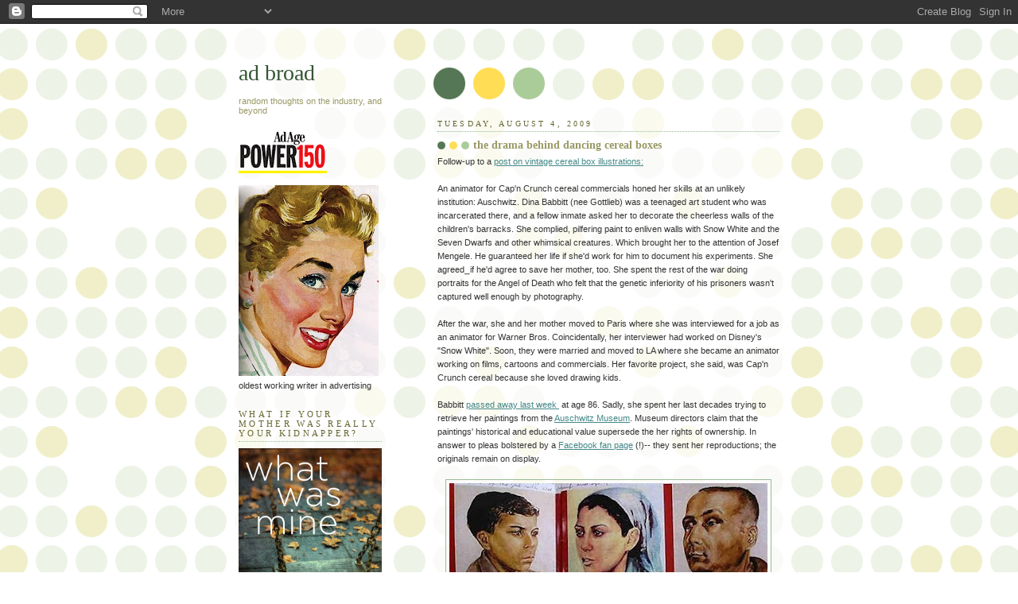

--- FILE ---
content_type: text/html; charset=UTF-8
request_url: https://www.adbroad.com/2009/08/drama-behind-dancing-cereal-boxes.html?showComment=1249393193410
body_size: 17339
content:
<!DOCTYPE html>
<html dir='ltr' xmlns='http://www.w3.org/1999/xhtml' xmlns:b='http://www.google.com/2005/gml/b' xmlns:data='http://www.google.com/2005/gml/data' xmlns:expr='http://www.google.com/2005/gml/expr'>
<head>
<link href='https://www.blogger.com/static/v1/widgets/2944754296-widget_css_bundle.css' rel='stylesheet' type='text/css'/>
<meta content='xlP/L4f9FtbUz0A/N0i4oDqqhmxejFGSfILeIqxZrfA=' name='verify-v1'/>
<meta content='text/html; charset=UTF-8' http-equiv='Content-Type'/>
<meta content='blogger' name='generator'/>
<link href='https://www.adbroad.com/favicon.ico' rel='icon' type='image/x-icon'/>
<link href='https://www.adbroad.com/2009/08/drama-behind-dancing-cereal-boxes.html' rel='canonical'/>
<link rel="alternate" type="application/atom+xml" title="ad broad - Atom" href="https://www.adbroad.com/feeds/posts/default" />
<link rel="alternate" type="application/rss+xml" title="ad broad - RSS" href="https://www.adbroad.com/feeds/posts/default?alt=rss" />
<link rel="service.post" type="application/atom+xml" title="ad broad - Atom" href="https://www.blogger.com/feeds/1828158097601815711/posts/default" />

<link rel="alternate" type="application/atom+xml" title="ad broad - Atom" href="https://www.adbroad.com/feeds/5424864210864247841/comments/default" />
<!--Can't find substitution for tag [blog.ieCssRetrofitLinks]-->
<link href='https://blogger.googleusercontent.com/img/b/R29vZ2xl/AVvXsEjXdjs_ar5L8JXulMxtAexJpZm4XTCLIDzvj927GJ1G6eSPGDa1luj093R48FPyHn7kFq52s7gbU0rNlSs5oPep7S11uTbBmiH1ex-euBjNfBmkoKS9aW8_Onbbqs_qMWeIrAzcnIcHE7U/s400/auschwitz.jpg' rel='image_src'/>
<meta content='https://www.adbroad.com/2009/08/drama-behind-dancing-cereal-boxes.html' property='og:url'/>
<meta content='the drama behind dancing cereal boxes' property='og:title'/>
<meta content='Follow-up to a post on vintage cereal box illustrations: An animator for Cap&#39;n Crunch cereal commercials honed her skills at an unlikely  in...' property='og:description'/>
<meta content='https://blogger.googleusercontent.com/img/b/R29vZ2xl/AVvXsEjXdjs_ar5L8JXulMxtAexJpZm4XTCLIDzvj927GJ1G6eSPGDa1luj093R48FPyHn7kFq52s7gbU0rNlSs5oPep7S11uTbBmiH1ex-euBjNfBmkoKS9aW8_Onbbqs_qMWeIrAzcnIcHE7U/w1200-h630-p-k-no-nu/auschwitz.jpg' property='og:image'/>
<title>ad broad: the drama behind dancing cereal boxes</title>
<style id='page-skin-1' type='text/css'><!--
/*
-----------------------------------------------
Blogger Template Style
Name:     Dots
Date:     24 Feb 2004
Updated by: Blogger Team
----------------------------------------------- */
/* Variable definitions
====================
<Variable name="textcolor" description="Text Color" type="color"
default="#333">
<Variable name="pagetitle" description="Blog Title Color" type="color"
default="#353">
<Variable name="blogDescriptionColor" description="Blog Description Color"
type="color" default="#996">
<Variable name="posttitle" description="Post Title Color" type="color"
default="#996">
<Variable name="linkcolor" description="Link Color" type="color"
default="#488">
<Variable name="vlinkcolor" description="Visited Link Color" type="color"
default="#885">
<Variable name="dateheadercolor" description="Date Header Color"
type="color" default="#663">
<Variable name="sidebartitle" description="Sidebar Title Color" type="color"
default="#663">
<Variable name="borderColor" description="Border Color"
type="color" default="#9b9">
<Variable name="bodyfont" description="Text Font" type="font"
default="normal normal 100% Verdana,Arial,Sans-Serif">
<Variable name="pagetitlefont" description="Blog Title Font" type="font"
default="normal normal 250% Georgia,Serif">
<Variable name="blogDescriptionFont" description="Blog Description Font"
type="font"
default="normal normal 100% Verdana, Arial, Sans-Serif">
<Variable name="dateHeaderFont" description="Date Header Font"
type="font" default="normal normal 95% Georgia, Serif">
<Variable name="headerfont" description="Sidebar Title Font" type="font"
default="normal normal 100% Georgia,Serif">
<Variable name="startSide" description="Side where text starts in blog language"
type="automatic" default="left">
<Variable name="endSide" description="Side where text ends in blog language"
type="automatic" default="right">
*/
body {
margin: 0px 0px 0px 0px;
background:#fff url("//www1.blogblog.com/dots/bg_dots.gif");
background-position: 50% 31px;
text-align:center;
font:x-small Verdana, Arial, Sans-serif;
color:#333333;
font-size/* */:/**/small;
font-size: /**/small;
}
/* Page Structure
----------------------------------------------- */
#outer-wrapper {
background:url("//www.blogblog.com/dots/bg_3dots.gif") no-repeat 250px 50px;
width:700px;
margin:0 auto;
text-align:left;
font:normal normal 100% Verdana,Arial,Sans-Serif;
}
#header-wrapper {
display: none;
}
#main-wrapper {
width:450px;
float:right;
padding:100px 0 20px;
font-size:85%;
word-wrap: break-word; /* fix for long text breaking sidebar float in IE */
overflow: hidden;     /* fix for long non-text content breaking IE sidebar float */
}
#main {
background:url("//www1.blogblog.com/dots/bg_dots2.gif") -100px -100px;
padding:20px 10px 15px;
}
#sidebar-wrapper {
width:200px;
float:left;
font-size:85%;
padding-bottom:20px;
word-wrap: break-word; /* fix for long text breaking sidebar float in IE */
overflow: hidden;     /* fix for long non-text content breaking IE sidebar float */
}
#sidebar {
background:url("//www1.blogblog.com/dots/bg_dots2.gif") 150px -50px;
padding:40px 10px 15px;
width:200px;
width/* */:/**/180px;
width: /**/180px;
}
/* Title & Description
----------------------------------------------- */
.Header h1 {
margin:0 0 .5em;
line-height: 1.4em;
font: normal normal 250% Georgia,Serif;
color: #335533;
}
.Header h1 a {
color:#335533;
text-decoration:none;
}
.Header .description {
margin:0 0 1.75em;
color: #999966;
font: normal normal 100% Verdana, Arial, Sans-Serif;
}
/* Links
----------------------------------------------- */
a:link {
color:#448888;
}
a:visited {
color:#888855;
}
a:hover {
color:#888855;
}
a img {
border-width:0;
}
/* Posts
----------------------------------------------- */
h2.date-header {
margin:0 0 .75em;
padding-bottom:.35em;
border-bottom:1px dotted #99bb99;
text-transform:uppercase;
letter-spacing:.3em;
color: #666633;
font: normal normal 95% Georgia, Serif;
}
.post {
margin:0 0 2.5em;
}
.post h3 {
margin:.25em 0;
line-height: 1.4em;
font: normal normal 100% Georgia,Serif;
font-size: 130%;
font-weight: bold;
color:#999966;
background:url("//www1.blogblog.com/dots/bg_post_title_left.gif") no-repeat left .25em;
padding:0 0 1px 45px;
}
.post h3 a {
text-decoration:none;
color: #999966;
}
.post h3 a:hover {
color: #333333;
}
.post-body {
margin:0 0 .75em;
line-height:1.6em;
}
.post-body blockquote {
line-height:1.3em;
}
.post-footer {
margin:0;
}
.uncustomized-post-template .post-footer {
text-align: right;
}
.uncustomized-post-template .post-author,
.uncustomized-post-template .post-timestamp {
display: block;
float: left;
margin-right: 4px;
text-align: left;
}
.post-author, .post-timestamp {
color:#999966;
}
a.comment-link {
/* IE5.0/Win doesn't apply padding to inline elements,
so we hide these two declarations from it */
background/* */:/**/url("//www.blogblog.com/dots/icon_comment_left.gif") no-repeat left .25em;
padding-left:15px;
}
html>body a.comment-link {
/* Respecified, for IE5/Mac's benefit */
background:url("//www.blogblog.com/dots/icon_comment_left.gif") no-repeat left .25em;
padding-left:15px;
}
.post img, table.tr-caption-container {
margin:0 0 5px 0;
padding:4px;
border:1px solid #99bb99;
}
.tr-caption-container img {
border: none;
margin: 0;
padding: 0;
}
.feed-links {
clear: both;
line-height: 2.5em;
}
#blog-pager-newer-link {
float: left;
}
#blog-pager-older-link {
float: right;
}
#blog-pager {
text-align: center;
}
/* Comments
----------------------------------------------- */
#comments {
margin:0;
}
#comments h4 {
margin:0 0 10px;
border-top:1px dotted #99bb99;
padding-top:.5em;
line-height: 1.4em;
font: bold 100% Georgia,Serif;
color:#333;
}
#comments-block {
line-height:1.6em;
}
.comment-author {
background:url("//www.blogblog.com/dots/icon_comment_left.gif") no-repeat 2px .35em;
margin:.5em 0 0;
padding-top: 0;
padding-bottom:0;
padding-left:20px;
padding-right:20px;
font-weight:bold;
}
.comment-body {
margin:0;
padding-top: 0;
padding-bottom:0;
padding-left:20px;
padding-right:20px;
}
.comment-body p {
margin:0 0 .5em;
}
.comment-footer {
margin:0 0 .5em;
padding:0 0 .75em 20px;
padding-top: 0;
padding-bottom:.75em;
padding-left:20px;
padding-right:0;
color:#996;
}
.comment-footer a:link {
color:#996;
}
.deleted-comment {
font-style:italic;
color:gray;
}
/* More Sidebar Content
----------------------------------------------- */
.sidebar h2 {
margin:2em 0 .75em;
padding-bottom:.35em;
border-bottom:1px dotted #99bb99;
line-height: 1.4em;
font-size: 95%;
font: normal normal 100% Georgia,Serif;
text-transform:uppercase;
letter-spacing:.3em;
color:#666633;
}
.sidebar p {
margin:0 0 .75em;
line-height:1.6em;
}
.sidebar ul {
list-style:none;
margin:.5em 0;
padding:0 0px;
}
.sidebar .widget {
margin: .5em 0 1em;
padding: 0 0px;
line-height: 1.5em;
}
.main .widget {
padding-bottom: 1em;
}
.sidebar ul li {
background:url("//www1.blogblog.com/dots/bullet.gif") no-repeat 3px .45em;
margin:0;
padding-top: 0;
padding-bottom:5px;
padding-left:15px;
padding-right:0;
}
.sidebar p {
margin:0 0 .6em;
}
/* Profile
----------------------------------------------- */
.profile-datablock {
margin: 0 0 1em;
}
.profile-img {
float: left;
margin-top: 0;
margin-bottom:5px;
margin-left:0;
margin-right:8px;
border: 4px solid #cc9;
}
.profile-data {
margin: 0;
line-height: 1.5em;
}
.profile-textblock {
clear: left;
margin-left: 0;
}
/* Footer
----------------------------------------------- */
#footer {
clear:both;
padding:15px 0 0;
}
#footer p {
margin:0;
}
/* Page structure tweaks for layout editor wireframe */
body#layout #sidebar, body#layout #main,
body#layout #main-wrapper,
body#layout #outer-wrapper,
body#layout #sidebar-wrapper {
padding: 0;
}
body#layout #sidebar, body#layout #sidebar-wrapper {
padding: 0;
width: 240px;
}

--></style>
<link href='https://www.blogger.com/dyn-css/authorization.css?targetBlogID=1828158097601815711&amp;zx=2b0b28ec-26c7-4920-add6-23ea0350eb5d' media='none' onload='if(media!=&#39;all&#39;)media=&#39;all&#39;' rel='stylesheet'/><noscript><link href='https://www.blogger.com/dyn-css/authorization.css?targetBlogID=1828158097601815711&amp;zx=2b0b28ec-26c7-4920-add6-23ea0350eb5d' rel='stylesheet'/></noscript>
<meta name='google-adsense-platform-account' content='ca-host-pub-1556223355139109'/>
<meta name='google-adsense-platform-domain' content='blogspot.com'/>

</head>
<body>
<div class='navbar section' id='navbar'><div class='widget Navbar' data-version='1' id='Navbar1'><script type="text/javascript">
    function setAttributeOnload(object, attribute, val) {
      if(window.addEventListener) {
        window.addEventListener('load',
          function(){ object[attribute] = val; }, false);
      } else {
        window.attachEvent('onload', function(){ object[attribute] = val; });
      }
    }
  </script>
<div id="navbar-iframe-container"></div>
<script type="text/javascript" src="https://apis.google.com/js/platform.js"></script>
<script type="text/javascript">
      gapi.load("gapi.iframes:gapi.iframes.style.bubble", function() {
        if (gapi.iframes && gapi.iframes.getContext) {
          gapi.iframes.getContext().openChild({
              url: 'https://www.blogger.com/navbar/1828158097601815711?po\x3d5424864210864247841\x26origin\x3dhttps://www.adbroad.com',
              where: document.getElementById("navbar-iframe-container"),
              id: "navbar-iframe"
          });
        }
      });
    </script><script type="text/javascript">
(function() {
var script = document.createElement('script');
script.type = 'text/javascript';
script.src = '//pagead2.googlesyndication.com/pagead/js/google_top_exp.js';
var head = document.getElementsByTagName('head')[0];
if (head) {
head.appendChild(script);
}})();
</script>
</div></div>
<div id='outer-wrapper'><div id='wrap2'>
<!-- skip links for text browsers -->
<span id='skiplinks' style='display:none;'>
<a href='#main'>skip to main </a> |
      <a href='#sidebar'>skip to sidebar</a>
</span>
<div id='content-wrapper'>
<div id='crosscol-wrapper' style='text-align:center'>
<div class='crosscol no-items section' id='crosscol'></div>
</div>
<div id='main-wrapper'>
<div class='main section' id='main'><div class='widget Blog' data-version='1' id='Blog1'>
<div class='blog-posts hfeed'>

          <div class="date-outer">
        
<h2 class='date-header'><span>Tuesday, August 4, 2009</span></h2>

          <div class="date-posts">
        
<div class='post-outer'>
<div class='post hentry uncustomized-post-template'>
<a name='5424864210864247841'></a>
<h3 class='post-title entry-title'>
<a href='https://www.adbroad.com/2009/08/drama-behind-dancing-cereal-boxes.html'>the drama behind dancing cereal boxes</a>
</h3>
<div class='post-header'>
<div class='post-header-line-1'></div>
</div>
<div class='post-body entry-content'>
Follow-up to a <a href="http://adbroad.blogspot.com/2009/07/breakfasts-of-champion-art-directors.html">post on vintage cereal box illustrations:</a><br /><br /><div>An animator for Cap'n Crunch cereal commercials honed her skills at an unlikely  institution: Auschwitz. Dina Babbitt (nee Gottlieb) was a teenaged art student who was incarcerated there, and a fellow inmate asked her to decorate the cheerless walls of the children's barracks. She complied, pilfering paint to enliven walls with Snow White and the Seven Dwarfs and other whimsical creatures. Which brought her to the attention of Josef Mengele. He guaranteed her life if she'd work for him to document his experiments. She agreed&#9135;if he'd agree to save her mother, too. She spent the rest of the war doing portraits for the Angel of Death who felt that the genetic inferiority of his prisoners wasn't captured well enough by photography.<br /><br />After the war, she and her mother moved to Paris where she was interviewed for a job as an animator for Warner Bros. Coincidentally, her interviewer had worked on Disney's "Snow White". Soon, they were married and moved to LA where she  became an animator working on films, cartoons and commercials. Her favorite project, she said, was Cap'n Crunch cereal because she loved drawing kids.<br /><br />Babbitt&#160;<a href="http://www.nytimes.com/2009/08/02/arts/02babbitt.html?scp=1&amp;sq=babbitt%20dina%20&amp;st=cse">passed away last week </a>&#160;at age 86.&#160;Sadly, she spent her last decades trying to retrieve her paintings from the <a href="http://muzeum@auschwitz.org.pl/">Auschwitz Museum</a>. Museum directors claim that the paintings' historical and educational value supersede the her rights of ownership. In answer to pleas bolstered by a&#160;<a href="http://www.facebook.com/group.php?gid=19733874218">Facebook fan page</a>&#160;(!)-- they sent  her reproductions; the originals remain on display.<br /><br /><a href="https://blogger.googleusercontent.com/img/b/R29vZ2xl/AVvXsEjXdjs_ar5L8JXulMxtAexJpZm4XTCLIDzvj927GJ1G6eSPGDa1luj093R48FPyHn7kFq52s7gbU0rNlSs5oPep7S11uTbBmiH1ex-euBjNfBmkoKS9aW8_Onbbqs_qMWeIrAzcnIcHE7U/s1600-h/auschwitz.jpg" onblur="try {parent.deselectBloggerImageGracefully();} catch(e) {}"><img alt="" border="0" id="BLOGGER_PHOTO_ID_5365967983016068946" src="https://blogger.googleusercontent.com/img/b/R29vZ2xl/AVvXsEjXdjs_ar5L8JXulMxtAexJpZm4XTCLIDzvj927GJ1G6eSPGDa1luj093R48FPyHn7kFq52s7gbU0rNlSs5oPep7S11uTbBmiH1ex-euBjNfBmkoKS9aW8_Onbbqs_qMWeIrAzcnIcHE7U/s400/auschwitz.jpg" style="display:block; margin:0px auto 10px; text-align:center;cursor:pointer; cursor:hand;width: 400px; height: 334px;" /></a></div>
<div style='clear: both;'></div>
</div>
<div class='post-footer'>
<div class='post-footer-line post-footer-line-1'>
<span class='post-author vcard'>
Posted by
<span class='fn'>Ad Broad, oldest working writer in advertising</span>
</span>
<span class='post-timestamp'>
at
<a class='timestamp-link' href='https://www.adbroad.com/2009/08/drama-behind-dancing-cereal-boxes.html' rel='bookmark' title='permanent link'><abbr class='published' title='2009-08-04T00:50:00-04:00'>12:50&#8239;AM</abbr></a>
</span>
<span class='reaction-buttons'>
</span>
<span class='star-ratings'>
</span>
<span class='post-comment-link'>
</span>
<span class='post-backlinks post-comment-link'>
</span>
<span class='post-icons'>
<span class='item-action'>
<a href='https://www.blogger.com/email-post/1828158097601815711/5424864210864247841' title='Email Post'>
<img alt="" class="icon-action" height="13" src="//img1.blogblog.com/img/icon18_email.gif" width="18">
</a>
</span>
<span class='item-control blog-admin pid-667569993'>
<a href='https://www.blogger.com/post-edit.g?blogID=1828158097601815711&postID=5424864210864247841&from=pencil' title='Edit Post'>
<img alt='' class='icon-action' height='18' src='https://resources.blogblog.com/img/icon18_edit_allbkg.gif' width='18'/>
</a>
</span>
</span>
</div>
<div class='post-footer-line post-footer-line-2'>
<span class='post-labels'>
Labels:
<a href='https://www.adbroad.com/search/label/animation' rel='tag'>animation</a>,
<a href='https://www.adbroad.com/search/label/Auschwitz' rel='tag'>Auschwitz</a>,
<a href='https://www.adbroad.com/search/label/Cap%27n%20Crunch' rel='tag'>Cap&#39;n Crunch</a>,
<a href='https://www.adbroad.com/search/label/illustrator' rel='tag'>illustrator</a>,
<a href='https://www.adbroad.com/search/label/vintage%20ads' rel='tag'>vintage ads</a>
</span>
</div>
<div class='post-footer-line post-footer-line-3'>
<span class='post-location'>
</span>
</div>
</div>
</div>
<div class='comments' id='comments'>
<a name='comments'></a>
<h4>9 comments:</h4>
<div id='Blog1_comments-block-wrapper'>
<dl class='avatar-comment-indent' id='comments-block'>
<dt class='comment-author ' id='c4774620990263720294'>
<a name='c4774620990263720294'></a>
<div class="avatar-image-container avatar-stock"><span dir="ltr"><img src="//resources.blogblog.com/img/blank.gif" width="35" height="35" alt="" title="Anonymous">

</span></div>
Anonymous
said...
</dt>
<dd class='comment-body' id='Blog1_cmt-4774620990263720294'>
<p>
what an incredible story! how stinkin incredible!
</p>
</dd>
<dd class='comment-footer'>
<span class='comment-timestamp'>
<a href='https://www.adbroad.com/2009/08/drama-behind-dancing-cereal-boxes.html?showComment=1249379096339#c4774620990263720294' title='comment permalink'>
August 4, 2009 at 5:44&#8239;AM
</a>
<span class='item-control blog-admin pid-2043417389'>
<a class='comment-delete' href='https://www.blogger.com/comment/delete/1828158097601815711/4774620990263720294' title='Delete Comment'>
<img src='https://resources.blogblog.com/img/icon_delete13.gif'/>
</a>
</span>
</span>
</dd>
<dt class='comment-author ' id='c4786374916114280576'>
<a name='c4786374916114280576'></a>
<div class="avatar-image-container vcard"><span dir="ltr"><a href="https://www.blogger.com/profile/07509037206264761261" target="" rel="nofollow" onclick="" class="avatar-hovercard" id="av-4786374916114280576-07509037206264761261"><img src="https://resources.blogblog.com/img/blank.gif" width="35" height="35" class="delayLoad" style="display: none;" longdesc="//blogger.googleusercontent.com/img/b/R29vZ2xl/AVvXsEhnX5pSZOg35Ko-DvhY-izjtfA2c1KJxMiYy_y8V0WFx3nUWEMX3jSj1Rzf0RSUan3gwLa7h1PynTQ8bHn24C8nnDVsavLRH4a56bXwxOp_n0xZLoYXa4qihVej39th1Og/s45-c/05-21.jpg" alt="" title="The Bug">

<noscript><img src="//blogger.googleusercontent.com/img/b/R29vZ2xl/AVvXsEhnX5pSZOg35Ko-DvhY-izjtfA2c1KJxMiYy_y8V0WFx3nUWEMX3jSj1Rzf0RSUan3gwLa7h1PynTQ8bHn24C8nnDVsavLRH4a56bXwxOp_n0xZLoYXa4qihVej39th1Og/s45-c/05-21.jpg" width="35" height="35" class="photo" alt=""></noscript></a></span></div>
<a href='https://www.blogger.com/profile/07509037206264761261' rel='nofollow'>The Bug</a>
said...
</dt>
<dd class='comment-body' id='Blog1_cmt-4786374916114280576'>
<p>
Where Mengele saw imperfection I see a person with a story... I&#39;d like to know their stories.
</p>
</dd>
<dd class='comment-footer'>
<span class='comment-timestamp'>
<a href='https://www.adbroad.com/2009/08/drama-behind-dancing-cereal-boxes.html?showComment=1249390805658#c4786374916114280576' title='comment permalink'>
August 4, 2009 at 9:00&#8239;AM
</a>
<span class='item-control blog-admin pid-90805791'>
<a class='comment-delete' href='https://www.blogger.com/comment/delete/1828158097601815711/4786374916114280576' title='Delete Comment'>
<img src='https://resources.blogblog.com/img/icon_delete13.gif'/>
</a>
</span>
</span>
</dd>
<dt class='comment-author ' id='c8724194488172100488'>
<a name='c8724194488172100488'></a>
<div class="avatar-image-container avatar-stock"><span dir="ltr"><a href="https://www.blogger.com/profile/07943312952246047448" target="" rel="nofollow" onclick="" class="avatar-hovercard" id="av-8724194488172100488-07943312952246047448"><img src="//www.blogger.com/img/blogger_logo_round_35.png" width="35" height="35" alt="" title="Teenie">

</a></span></div>
<a href='https://www.blogger.com/profile/07943312952246047448' rel='nofollow'>Teenie</a>
said...
</dt>
<dd class='comment-body' id='Blog1_cmt-8724194488172100488'>
<p>
Not being captured well enough in photographs... what more could possibly describe the twisted way people were being viewed during the war? It&#39;s almost unimaginable. Thank you for sharing this!
</p>
</dd>
<dd class='comment-footer'>
<span class='comment-timestamp'>
<a href='https://www.adbroad.com/2009/08/drama-behind-dancing-cereal-boxes.html?showComment=1249393193410#c8724194488172100488' title='comment permalink'>
August 4, 2009 at 9:39&#8239;AM
</a>
<span class='item-control blog-admin pid-1525103858'>
<a class='comment-delete' href='https://www.blogger.com/comment/delete/1828158097601815711/8724194488172100488' title='Delete Comment'>
<img src='https://resources.blogblog.com/img/icon_delete13.gif'/>
</a>
</span>
</span>
</dd>
<dt class='comment-author ' id='c624135416377183470'>
<a name='c624135416377183470'></a>
<div class="avatar-image-container vcard"><span dir="ltr"><a href="https://www.blogger.com/profile/07918940122682063163" target="" rel="nofollow" onclick="" class="avatar-hovercard" id="av-624135416377183470-07918940122682063163"><img src="https://resources.blogblog.com/img/blank.gif" width="35" height="35" class="delayLoad" style="display: none;" longdesc="//blogger.googleusercontent.com/img/b/R29vZ2xl/AVvXsEg-MELoPfN1YnvSA8GxFmKKFYi0b6liDglU-UhnTSjRmpDmMn2QKRUv6tO9dKorDYw_Ud0j3CMCKW6_BLT0z8YiXWcLA-z-iyvU4vdkuu_exeiFLAiOP7b1T-GnIAcH3w/s45-c/85744095.jpg" alt="" title="Sympathetic Threads">

<noscript><img src="//blogger.googleusercontent.com/img/b/R29vZ2xl/AVvXsEg-MELoPfN1YnvSA8GxFmKKFYi0b6liDglU-UhnTSjRmpDmMn2QKRUv6tO9dKorDYw_Ud0j3CMCKW6_BLT0z8YiXWcLA-z-iyvU4vdkuu_exeiFLAiOP7b1T-GnIAcH3w/s45-c/85744095.jpg" width="35" height="35" class="photo" alt=""></noscript></a></span></div>
<a href='https://www.blogger.com/profile/07918940122682063163' rel='nofollow'>Sympathetic Threads</a>
said...
</dt>
<dd class='comment-body' id='Blog1_cmt-624135416377183470'>
<p>
What a truly amazing story.
</p>
</dd>
<dd class='comment-footer'>
<span class='comment-timestamp'>
<a href='https://www.adbroad.com/2009/08/drama-behind-dancing-cereal-boxes.html?showComment=1249402140190#c624135416377183470' title='comment permalink'>
August 4, 2009 at 12:09&#8239;PM
</a>
<span class='item-control blog-admin pid-1924881631'>
<a class='comment-delete' href='https://www.blogger.com/comment/delete/1828158097601815711/624135416377183470' title='Delete Comment'>
<img src='https://resources.blogblog.com/img/icon_delete13.gif'/>
</a>
</span>
</span>
</dd>
<dt class='comment-author ' id='c1343275173011850778'>
<a name='c1343275173011850778'></a>
<div class="avatar-image-container vcard"><span dir="ltr"><a href="https://www.blogger.com/profile/03910637383968387023" target="" rel="nofollow" onclick="" class="avatar-hovercard" id="av-1343275173011850778-03910637383968387023"><img src="https://resources.blogblog.com/img/blank.gif" width="35" height="35" class="delayLoad" style="display: none;" longdesc="//blogger.googleusercontent.com/img/b/R29vZ2xl/AVvXsEg6mX7Ki8cXnPr-ROAp0o37ZISFLDngQMW9L7RZdC0KGk5Pvm0XD2orP5fFSR4ItAMIYu0nJ5jETCx88wiifngTPxNiigx2r40diu1qRkO--Jq49vT6NcOeoG-N_kwWgA/s45-c/002small.jpg" alt="" title="J9">

<noscript><img src="//blogger.googleusercontent.com/img/b/R29vZ2xl/AVvXsEg6mX7Ki8cXnPr-ROAp0o37ZISFLDngQMW9L7RZdC0KGk5Pvm0XD2orP5fFSR4ItAMIYu0nJ5jETCx88wiifngTPxNiigx2r40diu1qRkO--Jq49vT6NcOeoG-N_kwWgA/s45-c/002small.jpg" width="35" height="35" class="photo" alt=""></noscript></a></span></div>
<a href='https://www.blogger.com/profile/03910637383968387023' rel='nofollow'>J9</a>
said...
</dt>
<dd class='comment-body' id='Blog1_cmt-1343275173011850778'>
<p>
Wow. They wouldn&#39;t send her the originals? Something wrong with that. Seriously, she&#39;d have likely willed them back upon her death, so way to go not letting a survivor enjoy herself in her final years.
</p>
</dd>
<dd class='comment-footer'>
<span class='comment-timestamp'>
<a href='https://www.adbroad.com/2009/08/drama-behind-dancing-cereal-boxes.html?showComment=1249405928694#c1343275173011850778' title='comment permalink'>
August 4, 2009 at 1:12&#8239;PM
</a>
<span class='item-control blog-admin pid-1079646710'>
<a class='comment-delete' href='https://www.blogger.com/comment/delete/1828158097601815711/1343275173011850778' title='Delete Comment'>
<img src='https://resources.blogblog.com/img/icon_delete13.gif'/>
</a>
</span>
</span>
</dd>
<dt class='comment-author ' id='c3342247475828412744'>
<a name='c3342247475828412744'></a>
<div class="avatar-image-container vcard"><span dir="ltr"><a href="https://www.blogger.com/profile/11636182620056350811" target="" rel="nofollow" onclick="" class="avatar-hovercard" id="av-3342247475828412744-11636182620056350811"><img src="https://resources.blogblog.com/img/blank.gif" width="35" height="35" class="delayLoad" style="display: none;" longdesc="//3.bp.blogspot.com/-hIaleOW2NMY/T0mPjjLRD9I/AAAAAAAAFo0/yn3j2tfbOXM/s35/idhwfarber.jpg" alt="" title="hw (hallie) farber">

<noscript><img src="//3.bp.blogspot.com/-hIaleOW2NMY/T0mPjjLRD9I/AAAAAAAAFo0/yn3j2tfbOXM/s35/idhwfarber.jpg" width="35" height="35" class="photo" alt=""></noscript></a></span></div>
<a href='https://www.blogger.com/profile/11636182620056350811' rel='nofollow'>hw (hallie) farber</a>
said...
</dt>
<dd class='comment-body' id='Blog1_cmt-3342247475828412744'>
<p>
Thank you for this important story.  Your blog is always interesting--I&#39;m glad I found it.
</p>
</dd>
<dd class='comment-footer'>
<span class='comment-timestamp'>
<a href='https://www.adbroad.com/2009/08/drama-behind-dancing-cereal-boxes.html?showComment=1249415153038#c3342247475828412744' title='comment permalink'>
August 4, 2009 at 3:45&#8239;PM
</a>
<span class='item-control blog-admin pid-1138799430'>
<a class='comment-delete' href='https://www.blogger.com/comment/delete/1828158097601815711/3342247475828412744' title='Delete Comment'>
<img src='https://resources.blogblog.com/img/icon_delete13.gif'/>
</a>
</span>
</span>
</dd>
<dt class='comment-author ' id='c6411090546835408669'>
<a name='c6411090546835408669'></a>
<div class="avatar-image-container vcard"><span dir="ltr"><a href="https://www.blogger.com/profile/04155106135649887676" target="" rel="nofollow" onclick="" class="avatar-hovercard" id="av-6411090546835408669-04155106135649887676"><img src="https://resources.blogblog.com/img/blank.gif" width="35" height="35" class="delayLoad" style="display: none;" longdesc="//blogger.googleusercontent.com/img/b/R29vZ2xl/AVvXsEiO1na2CTSlAW8hmRbwj5lKLPQiJf_eo9ae2LulTvLENQfD0CfAUo_oxif4z22VJoC6cpxrVD2Be-k7wJeRwLc5xQjao8fruZQ0oLbkvF6PO-F-lvJExBNmSztCGFOgrNc/s45-c/image.jpeg" alt="" title="Susan Ellis">

<noscript><img src="//blogger.googleusercontent.com/img/b/R29vZ2xl/AVvXsEiO1na2CTSlAW8hmRbwj5lKLPQiJf_eo9ae2LulTvLENQfD0CfAUo_oxif4z22VJoC6cpxrVD2Be-k7wJeRwLc5xQjao8fruZQ0oLbkvF6PO-F-lvJExBNmSztCGFOgrNc/s45-c/image.jpeg" width="35" height="35" class="photo" alt=""></noscript></a></span></div>
<a href='https://www.blogger.com/profile/04155106135649887676' rel='nofollow'>Susan Ellis</a>
said...
</dt>
<dd class='comment-body' id='Blog1_cmt-6411090546835408669'>
<p>
great post...amazing what we can still learn from WW II...and hope to be wiser because of it.
</p>
</dd>
<dd class='comment-footer'>
<span class='comment-timestamp'>
<a href='https://www.adbroad.com/2009/08/drama-behind-dancing-cereal-boxes.html?showComment=1249425523902#c6411090546835408669' title='comment permalink'>
August 4, 2009 at 6:38&#8239;PM
</a>
<span class='item-control blog-admin pid-1414451779'>
<a class='comment-delete' href='https://www.blogger.com/comment/delete/1828158097601815711/6411090546835408669' title='Delete Comment'>
<img src='https://resources.blogblog.com/img/icon_delete13.gif'/>
</a>
</span>
</span>
</dd>
<dt class='comment-author blog-author' id='c2994076241117764561'>
<a name='c2994076241117764561'></a>
<div class="avatar-image-container vcard"><span dir="ltr"><a href="https://www.blogger.com/profile/04505122645106322698" target="" rel="nofollow" onclick="" class="avatar-hovercard" id="av-2994076241117764561-04505122645106322698"><img src="https://resources.blogblog.com/img/blank.gif" width="35" height="35" class="delayLoad" style="display: none;" longdesc="//blogger.googleusercontent.com/img/b/R29vZ2xl/AVvXsEi6uWUaqt5_VNg4eLOYboQJ6x--_-nrZETWlEJHks9GiFDlptaljsmuPrRUgUcfgengmqlzL2rwnKfxLpZppT9CxliBcfNrDIxknboEgnZ6-11eCi0n10KITRPtpcccmZw/s45-c/mad+broad.jpg" alt="" title="Ad Broad, oldest working writer in advertising">

<noscript><img src="//blogger.googleusercontent.com/img/b/R29vZ2xl/AVvXsEi6uWUaqt5_VNg4eLOYboQJ6x--_-nrZETWlEJHks9GiFDlptaljsmuPrRUgUcfgengmqlzL2rwnKfxLpZppT9CxliBcfNrDIxknboEgnZ6-11eCi0n10KITRPtpcccmZw/s45-c/mad+broad.jpg" width="35" height="35" class="photo" alt=""></noscript></a></span></div>
<a href='https://www.blogger.com/profile/04505122645106322698' rel='nofollow'>Ad Broad, oldest working writer in advertising</a>
said...
</dt>
<dd class='comment-body' id='Blog1_cmt-2994076241117764561'>
<p>
@W_page @SympatheticThreads  I was amazed, too!<br /><br />@THe Bug Unfortunately, we never will know the stories behind so many lost lives. But Dina has preserved something unique in each one.<br /><br />@Teenie Ugh! I was terribly affected by that line too.<br /><br />@J9 So many agree, there&#39;s a facebook fan page!<br /><br />@Hwfarber You&#39;re welcome. Thanks for the read!<br /><br />@Susan Ellis Those who don&#39;t learn from the past are condemned to repeat it ;)
</p>
</dd>
<dd class='comment-footer'>
<span class='comment-timestamp'>
<a href='https://www.adbroad.com/2009/08/drama-behind-dancing-cereal-boxes.html?showComment=1249489206558#c2994076241117764561' title='comment permalink'>
August 5, 2009 at 12:20&#8239;PM
</a>
<span class='item-control blog-admin pid-667569993'>
<a class='comment-delete' href='https://www.blogger.com/comment/delete/1828158097601815711/2994076241117764561' title='Delete Comment'>
<img src='https://resources.blogblog.com/img/icon_delete13.gif'/>
</a>
</span>
</span>
</dd>
<dt class='comment-author ' id='c6279439191023530597'>
<a name='c6279439191023530597'></a>
<div class="avatar-image-container avatar-stock"><span dir="ltr"><a href="https://www.blogger.com/profile/11416525497215406316" target="" rel="nofollow" onclick="" class="avatar-hovercard" id="av-6279439191023530597-11416525497215406316"><img src="//www.blogger.com/img/blogger_logo_round_35.png" width="35" height="35" alt="" title="Chris Quach">

</a></span></div>
<a href='https://www.blogger.com/profile/11416525497215406316' rel='nofollow'>Chris Quach</a>
said...
</dt>
<dd class='comment-body' id='Blog1_cmt-6279439191023530597'>
<p>
I love reading your posts - stories and incidences that are quirky, funny or simply striking. Thank you.
</p>
</dd>
<dd class='comment-footer'>
<span class='comment-timestamp'>
<a href='https://www.adbroad.com/2009/08/drama-behind-dancing-cereal-boxes.html?showComment=1250152231712#c6279439191023530597' title='comment permalink'>
August 13, 2009 at 4:30&#8239;AM
</a>
<span class='item-control blog-admin pid-926728151'>
<a class='comment-delete' href='https://www.blogger.com/comment/delete/1828158097601815711/6279439191023530597' title='Delete Comment'>
<img src='https://resources.blogblog.com/img/icon_delete13.gif'/>
</a>
</span>
</span>
</dd>
</dl>
</div>
<p class='comment-footer'>
<a href='https://www.blogger.com/comment/fullpage/post/1828158097601815711/5424864210864247841' onclick=''>Post a Comment</a>
</p>
</div>
</div>

        </div></div>
      
</div>
<div class='blog-pager' id='blog-pager'>
<span id='blog-pager-newer-link'>
<a class='blog-pager-newer-link' href='https://www.adbroad.com/2009/08/day-at-beach-u-haul-needed.html' id='Blog1_blog-pager-newer-link' title='Newer Post'>Newer Post</a>
</span>
<span id='blog-pager-older-link'>
<a class='blog-pager-older-link' href='https://www.adbroad.com/2009/07/outsider-art.html' id='Blog1_blog-pager-older-link' title='Older Post'>Older Post</a>
</span>
<a class='home-link' href='https://www.adbroad.com/'>Home</a>
</div>
<div class='clear'></div>
<div class='post-feeds'>
<div class='feed-links'>
Subscribe to:
<a class='feed-link' href='https://www.adbroad.com/feeds/5424864210864247841/comments/default' target='_blank' type='application/atom+xml'>Post Comments (Atom)</a>
</div>
</div>
</div><div class='widget HTML' data-version='1' id='HTML3'>
<div class='widget-content'>
<!-- Start of StatCounter Code -->
<script type="text/javascript">
var sc_project=3199717; 
var sc_invisible=0; 
var sc_partition=23; 
var sc_security="5ca5c48a"; 
</script>

<script src="//www.statcounter.com/counter/counter_xhtml.js" type="text/javascript"></script><noscript><div class="statcounter"><a class="statcounter" href="http://www.statcounter.com/"><img alt="web metrics" src="https://lh3.googleusercontent.com/blogger_img_proxy/AEn0k_ujSCY7-zMFOCFfuLAZxPAH8S4sRfRt5h0BhiUK3t3w4YguQ0WIXhkRzfGwftGb09maDPWdKkONKV7aaIx0MgSy4BJjAJofUcnhY9PfNt1IgkhI=s0-d" class="statcounter"></a></div></noscript>
<!-- End of StatCounter Code -->
</div>
<div class='clear'></div>
</div><div class='widget HTML' data-version='1' id='HTML2'>
<div class='widget-content'>
<a href="http://technorati.com/faves?sub=addfavbtn&amp;add=http://adbroad.blogspot.com">Add to Technorati Favorites</a>
</div>
<div class='clear'></div>
</div></div>
</div>
<div id='sidebar-wrapper'>
<div class='sidebar section' id='sidebar'><div class='widget Header' data-version='1' id='Header1'>
<div id='header-inner'>
<div class='titlewrapper'>
<h1 class='title'>
<a href='https://www.adbroad.com/'>
ad broad
</a>
</h1>
</div>
<div class='descriptionwrapper'>
<p class='description'><span>random thoughts on the industry, and beyond</span></p>
</div>
</div>
</div><div class='widget Image' data-version='1' id='Image1'>
<div class='widget-content'>
<img alt='' height='53' id='Image1_img' src='https://blogger.googleusercontent.com/img/b/R29vZ2xl/AVvXsEi1SuMbZtG3BQHI8Q1vTO4nQInHx_KqdHoFpBCVzC4o_EJOnGWtVE_jhq1aAw4dTKaiZerMV7wWASE-3tik01rxRoyrOnaoxEvOQZPSGrwbbSRtc8Kt40k2g_Xx_JQTGIHfU5xYD4SDp2Ey/s700/power150-badge-logo.gif' width='111'/>
<br/>
</div>
<div class='clear'></div>
</div><div class='widget Image' data-version='1' id='Image3'>
<div class='widget-content'>
<a href='http://www.helenkleinross.com'>
<img alt='' height='240' id='Image3_img' src='https://blogger.googleusercontent.com/img/b/R29vZ2xl/AVvXsEhwI23d3fwPnfSWbLj-DaxQbJ6LtP8nbxln6sJpp8_0JhugFjuvN3cupWMpJPNG_pGhdfg4rJnmj2K7FVHfmuo98xjp71d9_6cOTSZUyKbWPSCXP815XWh9C381dZF4jeyf8D479BL6xvU/s240/adbroad.jpg' width='176'/>
</a>
<br/>
<span class='caption'>oldest working writer in advertising</span>
</div>
<div class='clear'></div>
</div><div class='widget Image' data-version='1' id='Image4'>
<h2>what if your mother was really your kidnapper?</h2>
<div class='widget-content'>
<a href='http://www.amazon.com/What-Mine-Helen-Klein-Ross/dp/1476732353/ref=tmm_pap_swatch_0?_encoding=UTF8&qid=&sr='>
<img alt='what if your mother was really your kidnapper?' height='373' id='Image4_img' src='https://blogger.googleusercontent.com/img/b/R29vZ2xl/AVvXsEg5AsdNj0BTQDhmHWzozVChBC0qRWUfSTwAbQopEE61QgpICyW7lL1wqbr1R00bXEOJKqJXLZe8469CrHEIDUghKgNbHG-hwAMqHolcjNcZAjP2k3d235vzKViZTr2Z80kZvVKUNMHBvas/s1600/What+was+mine+cover.jpg' width='240'/>
</a>
<br/>
</div>
<div class='clear'></div>
</div><div class='widget HTML' data-version='1' id='HTML5'>
<h2 class='title'>add to Goodreads</h2>
<div class='widget-content'>
<div id="gr_add_to_books">
    <div class="gr_custom_each_container_">
      <a href="https://www.goodreads.com/book/isbn/1476732353" style="border:none" target="_blank"><img alt="What Was Mine: A Novel" src="https://www.goodreads.com/images/atmb_add_book-70x25.png" /></a>
    </div>
  </div>
  <!-- the identifier in the following script tag can be a GR book id or an isbn -->
  <script src="https://www.goodreads.com/book/add_to_books_widget_frame/1476732353?atmb_widget%5Bbutton%5D=atmb_widget_1.png&amp;atmb_widget%5Bhide_friends%5D=on"></script>
</div>
<div class='clear'></div>
</div><div class='widget HTML' data-version='1' id='HTML4'>
<h2 class='title'>author website</h2>
<div class='widget-content'>
www.helenkleinross.com
</div>
<div class='clear'></div>
</div><div class='widget Image' data-version='1' id='Image2'>
<div class='widget-content'>
<img alt='' height='125' id='Image2_img' src='https://blogger.googleusercontent.com/img/b/R29vZ2xl/AVvXsEhx5CwYrYM8y1TSjBLK7lxPnhBOCsokHe2qns4j61qvlZ9XMfRJWv1L8DXxTk3I7jdrcrWNY7_FQA51VAcEWlVq4fXiKEhrfl_0eP-almmB7fDBazJEO8bkB0vAaJ2vjfJuoaHlX4qAbp0/s240/alltop_125x125.jpg' width='125'/>
<br/>
</div>
<div class='clear'></div>
</div><div class='widget TextList' data-version='1' id='TextList1'>
<h2>gone but not forgotten</h2>
<div class='widget-content'>
<ul>
<li>art directors who could draw</li>
<li>luci room for art directors who couldn't</li>
<li>sound of selectrics</li>
<li>spray mount</li>
<li>stopwatches-when every copywriter had one</li>
<li>typewriter ribbon in two-tone red and black</li>
<li>using amberlith to create spot color</li>
<li>when copy was mailed to the client, with stamps</li>
<li>yellow paper for drafts, white for revision and carbon paper used to make copies</li>
</ul>
<div class='clear'></div>
</div>
</div><div class='widget PopularPosts' data-version='1' id='PopularPosts1'>
<h2>readers recommend</h2>
<div class='widget-content popular-posts'>
<ul>
<li>
<div class='item-content'>
<div class='item-thumbnail'>
<a href='https://www.adbroad.com/2014/11/ad-space-too-expensive-publish-your-own.html' target='_blank'>
<img alt='' border='0' src='https://blogger.googleusercontent.com/img/b/R29vZ2xl/AVvXsEgQ4y8BAQOaAna3fL3BjGCHZcjIrzgTN-LAzlvO4P6KzGGa2Ec1dhGmtDXhIRHRh9iApMocxQuHT4uHzdUu_8Rfxn8CZNyhwgSZn_uNphu4RTvV_9Jc2wfdE6FXQTN9Qs1DVS42tW-3QOs/w72-h72-p-k-no-nu/Screenshot+2014-11-14+06.32.03.png'/>
</a>
</div>
<div class='item-title'><a href='https://www.adbroad.com/2014/11/ad-space-too-expensive-publish-your-own.html'>ad space too expensive? publish your own mag</a></div>
<div class='item-snippet'>   And speaking of clients getting into the publishing business, here&#39;s a new call for a serious Editor in Chief  of upcoming online mag...</div>
</div>
<div style='clear: both;'></div>
</li>
<li>
<div class='item-content'>
<div class='item-thumbnail'>
<a href='https://www.adbroad.com/2011/07/for-california-milk-board-pms-please.html' target='_blank'>
<img alt='' border='0' src='https://blogger.googleusercontent.com/img/b/R29vZ2xl/AVvXsEhxzAMct1X6Aez5bT-aFcNgVSIa6rbO4MEh71pMCLhzeEneAvG2SexJojI8radQCeVII2PpNMysM-FclQd4igKaOADqZmBbzW47jS_VT0n6tplPeEx2QWSyUs5REBbiHM_nqWZkBQIg1cY/w72-h72-p-k-no-nu/got-milk-things.jpg'/>
</a>
</div>
<div class='item-title'><a href='https://www.adbroad.com/2011/07/for-california-milk-board-pms-please.html'>for California Milk Board, PMS = Please Make it Stop</a></div>
<div class='item-snippet'>By now you may have heard that the California Milk Processor Board has pulled the offensive &#160;er--educational campaign launched by Goodby, Si...</div>
</div>
<div style='clear: both;'></div>
</li>
<li>
<div class='item-content'>
<div class='item-thumbnail'>
<a href='https://www.adbroad.com/2014/11/going-to-china-dont-leave-home-without.html' target='_blank'>
<img alt='' border='0' src='https://blogger.googleusercontent.com/img/b/R29vZ2xl/AVvXsEgfDw33Sjw8Uihn-WV7FWBSktwnbmT0y4AxGgzygHAuXvsGs9N17rsG7kufDyryuNX1NUYO1VdWjtNQmXxjVNnXy2pv3D2Qt2L8zTFpcMgii1Q0woBWj1pVzPKPGNchuwcSrl_qu5c9aak/w72-h72-p-k-no-nu/Pleco.PNG'/>
</a>
</div>
<div class='item-title'><a href='https://www.adbroad.com/2014/11/going-to-china-dont-leave-home-without.html'>going to China? Don't leave home without this</a></div>
<div class='item-snippet'>    I&#39;m traveling in Taiwan for a couple of weeks and would be lost in translation without an app created by the good folks at Pleco . I...</div>
</div>
<div style='clear: both;'></div>
</li>
<li>
<div class='item-content'>
<div class='item-thumbnail'>
<a href='https://www.adbroad.com/2014/02/in-case-you-missed-gordon-lish-reading.html' target='_blank'>
<img alt='' border='0' src='https://blogger.googleusercontent.com/img/b/R29vZ2xl/AVvXsEhcIujbb3lVHeDN8xhkJg175D86RwhiCS5rzSTe4WWjpFakIXJH5l0R5yuB-YJV_MykPfqQbt0STf_yQnjtASqC3IUqV7DxgZUGmIgh3PN-oj1b8m6iDP93KaJX2XIST51AvzGvK2iAvGQ/w72-h72-p-k-no-nu/gordon-lish.jpg'/>
</a>
</div>
<div class='item-title'><a href='https://www.adbroad.com/2014/02/in-case-you-missed-gordon-lish-reading.html'>in case you missed the gordon lish reading last night</a></div>
<div class='item-snippet'>   No matter what you think of his work, his persona, his gusto in making or breaking literary comers when he was in a position to make or b...</div>
</div>
<div style='clear: both;'></div>
</li>
<li>
<div class='item-content'>
<div class='item-title'><a href='https://www.adbroad.com/2014/03/writing-blind.html'>writing blind</a></div>
<div class='item-snippet'> When I was little, a game I liked to play with myself was &quot;Blind.&quot; I&#39;d wander into our back yard, close my eyes and start wal...</div>
</div>
<div style='clear: both;'></div>
</li>
<li>
<div class='item-content'>
<div class='item-thumbnail'>
<a href='https://www.adbroad.com/2013/08/poems-as-op-ed.html' target='_blank'>
<img alt='' border='0' src='https://blogger.googleusercontent.com/img/b/R29vZ2xl/AVvXsEiWjQDDcXYvIFaVN771QgVNAbjgQTfqNoqzQ8hLy34_atPX2LzQUfppcm4ViAPTm9f9Yw1a9HwBKeQJQLNKCzl1OzSyDxDHDLEVkgRSLLLf_OyCzo-_LhBKPO2vMHZidfMEKT7pJRMNOz0/w72-h72-p-k-no-nu/la-ol-opinion-poetry-20130823.gif'/>
</a>
</div>
<div class='item-title'><a href='https://www.adbroad.com/2013/08/poems-as-op-ed.html'>poems as op ed?</a></div>
<div class='item-snippet'>   Anthony Russo / For The Times&#160; /&#160; August&#160; 11 , 2013   In a gratifying departure from the usual guidelines, Los Angeles Times editors soli...</div>
</div>
<div style='clear: both;'></div>
</li>
<li>
<div class='item-content'>
<div class='item-thumbnail'>
<a href='https://www.adbroad.com/2013/08/new-interactive-literary-novel.html' target='_blank'>
<img alt='' border='0' src='https://blogger.googleusercontent.com/img/b/R29vZ2xl/AVvXsEiSXSyiOGiYODDLMtG1Uy-ba2vEfyR5zbMd2IVRfn06Lp260ZhHmjKIWezM4AVdu9y_DarLDgLLQD2E7QKcjmCd1_KIh7WLbs3iivhIwqwE0nHGTis10xIpuMGEJYusVuuxilMa4BeOmJ4/w72-h72-p-k-no-nu/screen568x568.jpeg'/>
</a>
</div>
<div class='item-title'><a href='https://www.adbroad.com/2013/08/new-interactive-literary-novel.html'>new interactive literary novel</a></div>
<div class='item-snippet'>    There&#39;s a new interactive novel out today--not from a game publisher or vimeo artist, as you might expect, but from old-line, mainst...</div>
</div>
<div style='clear: both;'></div>
</li>
<li>
<div class='item-content'>
<div class='item-thumbnail'>
<a href='https://www.adbroad.com/2013/08/rip-elmore-leonard-ex-copywriter.html' target='_blank'>
<img alt='' border='0' src='https://blogger.googleusercontent.com/img/b/R29vZ2xl/AVvXsEgf3-MeTa7ZiVnb_C8nD03FglZEGJXiqCtHwOktUalblXBdlV5UNESw8r5dx0IG8K7ERUZYy2SbAq4rcVDC0VrDaMQPRae65sk8b9plckGbrQ5gKN488e3ROwCZWvqG_NYrYSrjHmXj7Bc/w72-h72-p-k-no-nu/elmore-leonard.jpg'/>
</a>
</div>
<div class='item-title'><a href='https://www.adbroad.com/2013/08/rip-elmore-leonard-ex-copywriter.html'>RIP Elmore Leonard, ex-copywriter</a></div>
<div class='item-snippet'> Elmore Leonard died today, at age 87 while working on his 46th novel. Leonard wasn&#39;t always a crime writer, he began as a copywriter, w...</div>
</div>
<div style='clear: both;'></div>
</li>
<li>
<div class='item-content'>
<div class='item-thumbnail'>
<a href='https://www.adbroad.com/2015/05/where-were-you-in-82.html' target='_blank'>
<img alt='' border='0' src='https://blogger.googleusercontent.com/img/b/R29vZ2xl/AVvXsEgmt34W4TdCaUIAgFqr0HnuO2bY8k1Sq92JDP1iksW26JJGOhcpVjicDh36Qg9N1BYWUuH2xJEyslono53RN6oEDv9Ucoa2uHb06qqrntqSu_8I26jaDMGCtCIwAJboGbGpqaQjUrx5t_Y/w72-h72-p-k-no-nu/Screen+Shot+2015-05-14+at+8.23.04+AM.png'/>
</a>
</div>
<div class='item-title'><a href='https://www.adbroad.com/2015/05/where-were-you-in-82.html'>where were you in 82?</a></div>
<div class='item-snippet'>  And 83, 84 and the rest of the post-Mad Men decade when hard drinking executives graduated to hard drugs and ad agencies were being eaten ...</div>
</div>
<div style='clear: both;'></div>
</li>
<li>
<div class='item-content'>
<div class='item-thumbnail'>
<a href='https://www.adbroad.com/2013/08/for-sale-literary-laundry.html' target='_blank'>
<img alt='' border='0' src='https://blogger.googleusercontent.com/img/b/R29vZ2xl/AVvXsEhIGh84CV2DETCrMssFMDQQHhUQHb75nf2-thZzsXZ-pKwXaNv0hIpAHzdFFvbsvn6not19iedI81NrAhe59toj74xfWvUsA_Lr1SF5ENC0rJuZyIr6s7AbOoWUTQcChkm1sVYTlgj0gko/w72-h72-p-k-no-nu/IMG_6564.JPG'/>
</a>
</div>
<div class='item-title'><a href='https://www.adbroad.com/2013/08/for-sale-literary-laundry.html'>for sale: literary laundry</a></div>
<div class='item-snippet'> Must be the week for airing laundry of literary icons! Not only is a tell-all about reclusive JD Salinger about to break in book and film ,...</div>
</div>
<div style='clear: both;'></div>
</li>
</ul>
<div class='clear'></div>
</div>
</div><div class='widget BlogArchive' data-version='1' id='BlogArchive1'>
<h2>Recent Episodes</h2>
<div class='widget-content'>
<div id='ArchiveList'>
<div id='BlogArchive1_ArchiveList'>
<ul class='hierarchy'>
<li class='archivedate collapsed'>
<a class='toggle' href='javascript:void(0)'>
<span class='zippy'>

        &#9658;&#160;
      
</span>
</a>
<a class='post-count-link' href='https://www.adbroad.com/2016/'>
2016
</a>
<span class='post-count' dir='ltr'>(1)</span>
<ul class='hierarchy'>
<li class='archivedate collapsed'>
<a class='toggle' href='javascript:void(0)'>
<span class='zippy'>

        &#9658;&#160;
      
</span>
</a>
<a class='post-count-link' href='https://www.adbroad.com/2016/02/'>
February
</a>
<span class='post-count' dir='ltr'>(1)</span>
</li>
</ul>
</li>
</ul>
<ul class='hierarchy'>
<li class='archivedate collapsed'>
<a class='toggle' href='javascript:void(0)'>
<span class='zippy'>

        &#9658;&#160;
      
</span>
</a>
<a class='post-count-link' href='https://www.adbroad.com/2015/'>
2015
</a>
<span class='post-count' dir='ltr'>(3)</span>
<ul class='hierarchy'>
<li class='archivedate collapsed'>
<a class='toggle' href='javascript:void(0)'>
<span class='zippy'>

        &#9658;&#160;
      
</span>
</a>
<a class='post-count-link' href='https://www.adbroad.com/2015/09/'>
September
</a>
<span class='post-count' dir='ltr'>(1)</span>
</li>
</ul>
<ul class='hierarchy'>
<li class='archivedate collapsed'>
<a class='toggle' href='javascript:void(0)'>
<span class='zippy'>

        &#9658;&#160;
      
</span>
</a>
<a class='post-count-link' href='https://www.adbroad.com/2015/05/'>
May
</a>
<span class='post-count' dir='ltr'>(2)</span>
</li>
</ul>
</li>
</ul>
<ul class='hierarchy'>
<li class='archivedate collapsed'>
<a class='toggle' href='javascript:void(0)'>
<span class='zippy'>

        &#9658;&#160;
      
</span>
</a>
<a class='post-count-link' href='https://www.adbroad.com/2014/'>
2014
</a>
<span class='post-count' dir='ltr'>(8)</span>
<ul class='hierarchy'>
<li class='archivedate collapsed'>
<a class='toggle' href='javascript:void(0)'>
<span class='zippy'>

        &#9658;&#160;
      
</span>
</a>
<a class='post-count-link' href='https://www.adbroad.com/2014/11/'>
November
</a>
<span class='post-count' dir='ltr'>(3)</span>
</li>
</ul>
<ul class='hierarchy'>
<li class='archivedate collapsed'>
<a class='toggle' href='javascript:void(0)'>
<span class='zippy'>

        &#9658;&#160;
      
</span>
</a>
<a class='post-count-link' href='https://www.adbroad.com/2014/07/'>
July
</a>
<span class='post-count' dir='ltr'>(1)</span>
</li>
</ul>
<ul class='hierarchy'>
<li class='archivedate collapsed'>
<a class='toggle' href='javascript:void(0)'>
<span class='zippy'>

        &#9658;&#160;
      
</span>
</a>
<a class='post-count-link' href='https://www.adbroad.com/2014/03/'>
March
</a>
<span class='post-count' dir='ltr'>(1)</span>
</li>
</ul>
<ul class='hierarchy'>
<li class='archivedate collapsed'>
<a class='toggle' href='javascript:void(0)'>
<span class='zippy'>

        &#9658;&#160;
      
</span>
</a>
<a class='post-count-link' href='https://www.adbroad.com/2014/02/'>
February
</a>
<span class='post-count' dir='ltr'>(2)</span>
</li>
</ul>
<ul class='hierarchy'>
<li class='archivedate collapsed'>
<a class='toggle' href='javascript:void(0)'>
<span class='zippy'>

        &#9658;&#160;
      
</span>
</a>
<a class='post-count-link' href='https://www.adbroad.com/2014/01/'>
January
</a>
<span class='post-count' dir='ltr'>(1)</span>
</li>
</ul>
</li>
</ul>
<ul class='hierarchy'>
<li class='archivedate collapsed'>
<a class='toggle' href='javascript:void(0)'>
<span class='zippy'>

        &#9658;&#160;
      
</span>
</a>
<a class='post-count-link' href='https://www.adbroad.com/2013/'>
2013
</a>
<span class='post-count' dir='ltr'>(29)</span>
<ul class='hierarchy'>
<li class='archivedate collapsed'>
<a class='toggle' href='javascript:void(0)'>
<span class='zippy'>

        &#9658;&#160;
      
</span>
</a>
<a class='post-count-link' href='https://www.adbroad.com/2013/12/'>
December
</a>
<span class='post-count' dir='ltr'>(4)</span>
</li>
</ul>
<ul class='hierarchy'>
<li class='archivedate collapsed'>
<a class='toggle' href='javascript:void(0)'>
<span class='zippy'>

        &#9658;&#160;
      
</span>
</a>
<a class='post-count-link' href='https://www.adbroad.com/2013/09/'>
September
</a>
<span class='post-count' dir='ltr'>(1)</span>
</li>
</ul>
<ul class='hierarchy'>
<li class='archivedate collapsed'>
<a class='toggle' href='javascript:void(0)'>
<span class='zippy'>

        &#9658;&#160;
      
</span>
</a>
<a class='post-count-link' href='https://www.adbroad.com/2013/08/'>
August
</a>
<span class='post-count' dir='ltr'>(8)</span>
</li>
</ul>
<ul class='hierarchy'>
<li class='archivedate collapsed'>
<a class='toggle' href='javascript:void(0)'>
<span class='zippy'>

        &#9658;&#160;
      
</span>
</a>
<a class='post-count-link' href='https://www.adbroad.com/2013/05/'>
May
</a>
<span class='post-count' dir='ltr'>(1)</span>
</li>
</ul>
<ul class='hierarchy'>
<li class='archivedate collapsed'>
<a class='toggle' href='javascript:void(0)'>
<span class='zippy'>

        &#9658;&#160;
      
</span>
</a>
<a class='post-count-link' href='https://www.adbroad.com/2013/04/'>
April
</a>
<span class='post-count' dir='ltr'>(3)</span>
</li>
</ul>
<ul class='hierarchy'>
<li class='archivedate collapsed'>
<a class='toggle' href='javascript:void(0)'>
<span class='zippy'>

        &#9658;&#160;
      
</span>
</a>
<a class='post-count-link' href='https://www.adbroad.com/2013/03/'>
March
</a>
<span class='post-count' dir='ltr'>(8)</span>
</li>
</ul>
<ul class='hierarchy'>
<li class='archivedate collapsed'>
<a class='toggle' href='javascript:void(0)'>
<span class='zippy'>

        &#9658;&#160;
      
</span>
</a>
<a class='post-count-link' href='https://www.adbroad.com/2013/02/'>
February
</a>
<span class='post-count' dir='ltr'>(2)</span>
</li>
</ul>
<ul class='hierarchy'>
<li class='archivedate collapsed'>
<a class='toggle' href='javascript:void(0)'>
<span class='zippy'>

        &#9658;&#160;
      
</span>
</a>
<a class='post-count-link' href='https://www.adbroad.com/2013/01/'>
January
</a>
<span class='post-count' dir='ltr'>(2)</span>
</li>
</ul>
</li>
</ul>
<ul class='hierarchy'>
<li class='archivedate collapsed'>
<a class='toggle' href='javascript:void(0)'>
<span class='zippy'>

        &#9658;&#160;
      
</span>
</a>
<a class='post-count-link' href='https://www.adbroad.com/2012/'>
2012
</a>
<span class='post-count' dir='ltr'>(22)</span>
<ul class='hierarchy'>
<li class='archivedate collapsed'>
<a class='toggle' href='javascript:void(0)'>
<span class='zippy'>

        &#9658;&#160;
      
</span>
</a>
<a class='post-count-link' href='https://www.adbroad.com/2012/11/'>
November
</a>
<span class='post-count' dir='ltr'>(4)</span>
</li>
</ul>
<ul class='hierarchy'>
<li class='archivedate collapsed'>
<a class='toggle' href='javascript:void(0)'>
<span class='zippy'>

        &#9658;&#160;
      
</span>
</a>
<a class='post-count-link' href='https://www.adbroad.com/2012/10/'>
October
</a>
<span class='post-count' dir='ltr'>(2)</span>
</li>
</ul>
<ul class='hierarchy'>
<li class='archivedate collapsed'>
<a class='toggle' href='javascript:void(0)'>
<span class='zippy'>

        &#9658;&#160;
      
</span>
</a>
<a class='post-count-link' href='https://www.adbroad.com/2012/09/'>
September
</a>
<span class='post-count' dir='ltr'>(3)</span>
</li>
</ul>
<ul class='hierarchy'>
<li class='archivedate collapsed'>
<a class='toggle' href='javascript:void(0)'>
<span class='zippy'>

        &#9658;&#160;
      
</span>
</a>
<a class='post-count-link' href='https://www.adbroad.com/2012/03/'>
March
</a>
<span class='post-count' dir='ltr'>(8)</span>
</li>
</ul>
<ul class='hierarchy'>
<li class='archivedate collapsed'>
<a class='toggle' href='javascript:void(0)'>
<span class='zippy'>

        &#9658;&#160;
      
</span>
</a>
<a class='post-count-link' href='https://www.adbroad.com/2012/02/'>
February
</a>
<span class='post-count' dir='ltr'>(4)</span>
</li>
</ul>
<ul class='hierarchy'>
<li class='archivedate collapsed'>
<a class='toggle' href='javascript:void(0)'>
<span class='zippy'>

        &#9658;&#160;
      
</span>
</a>
<a class='post-count-link' href='https://www.adbroad.com/2012/01/'>
January
</a>
<span class='post-count' dir='ltr'>(1)</span>
</li>
</ul>
</li>
</ul>
<ul class='hierarchy'>
<li class='archivedate collapsed'>
<a class='toggle' href='javascript:void(0)'>
<span class='zippy'>

        &#9658;&#160;
      
</span>
</a>
<a class='post-count-link' href='https://www.adbroad.com/2011/'>
2011
</a>
<span class='post-count' dir='ltr'>(41)</span>
<ul class='hierarchy'>
<li class='archivedate collapsed'>
<a class='toggle' href='javascript:void(0)'>
<span class='zippy'>

        &#9658;&#160;
      
</span>
</a>
<a class='post-count-link' href='https://www.adbroad.com/2011/10/'>
October
</a>
<span class='post-count' dir='ltr'>(4)</span>
</li>
</ul>
<ul class='hierarchy'>
<li class='archivedate collapsed'>
<a class='toggle' href='javascript:void(0)'>
<span class='zippy'>

        &#9658;&#160;
      
</span>
</a>
<a class='post-count-link' href='https://www.adbroad.com/2011/09/'>
September
</a>
<span class='post-count' dir='ltr'>(4)</span>
</li>
</ul>
<ul class='hierarchy'>
<li class='archivedate collapsed'>
<a class='toggle' href='javascript:void(0)'>
<span class='zippy'>

        &#9658;&#160;
      
</span>
</a>
<a class='post-count-link' href='https://www.adbroad.com/2011/08/'>
August
</a>
<span class='post-count' dir='ltr'>(4)</span>
</li>
</ul>
<ul class='hierarchy'>
<li class='archivedate collapsed'>
<a class='toggle' href='javascript:void(0)'>
<span class='zippy'>

        &#9658;&#160;
      
</span>
</a>
<a class='post-count-link' href='https://www.adbroad.com/2011/07/'>
July
</a>
<span class='post-count' dir='ltr'>(2)</span>
</li>
</ul>
<ul class='hierarchy'>
<li class='archivedate collapsed'>
<a class='toggle' href='javascript:void(0)'>
<span class='zippy'>

        &#9658;&#160;
      
</span>
</a>
<a class='post-count-link' href='https://www.adbroad.com/2011/06/'>
June
</a>
<span class='post-count' dir='ltr'>(2)</span>
</li>
</ul>
<ul class='hierarchy'>
<li class='archivedate collapsed'>
<a class='toggle' href='javascript:void(0)'>
<span class='zippy'>

        &#9658;&#160;
      
</span>
</a>
<a class='post-count-link' href='https://www.adbroad.com/2011/04/'>
April
</a>
<span class='post-count' dir='ltr'>(3)</span>
</li>
</ul>
<ul class='hierarchy'>
<li class='archivedate collapsed'>
<a class='toggle' href='javascript:void(0)'>
<span class='zippy'>

        &#9658;&#160;
      
</span>
</a>
<a class='post-count-link' href='https://www.adbroad.com/2011/03/'>
March
</a>
<span class='post-count' dir='ltr'>(4)</span>
</li>
</ul>
<ul class='hierarchy'>
<li class='archivedate collapsed'>
<a class='toggle' href='javascript:void(0)'>
<span class='zippy'>

        &#9658;&#160;
      
</span>
</a>
<a class='post-count-link' href='https://www.adbroad.com/2011/02/'>
February
</a>
<span class='post-count' dir='ltr'>(11)</span>
</li>
</ul>
<ul class='hierarchy'>
<li class='archivedate collapsed'>
<a class='toggle' href='javascript:void(0)'>
<span class='zippy'>

        &#9658;&#160;
      
</span>
</a>
<a class='post-count-link' href='https://www.adbroad.com/2011/01/'>
January
</a>
<span class='post-count' dir='ltr'>(7)</span>
</li>
</ul>
</li>
</ul>
<ul class='hierarchy'>
<li class='archivedate collapsed'>
<a class='toggle' href='javascript:void(0)'>
<span class='zippy'>

        &#9658;&#160;
      
</span>
</a>
<a class='post-count-link' href='https://www.adbroad.com/2010/'>
2010
</a>
<span class='post-count' dir='ltr'>(88)</span>
<ul class='hierarchy'>
<li class='archivedate collapsed'>
<a class='toggle' href='javascript:void(0)'>
<span class='zippy'>

        &#9658;&#160;
      
</span>
</a>
<a class='post-count-link' href='https://www.adbroad.com/2010/12/'>
December
</a>
<span class='post-count' dir='ltr'>(6)</span>
</li>
</ul>
<ul class='hierarchy'>
<li class='archivedate collapsed'>
<a class='toggle' href='javascript:void(0)'>
<span class='zippy'>

        &#9658;&#160;
      
</span>
</a>
<a class='post-count-link' href='https://www.adbroad.com/2010/11/'>
November
</a>
<span class='post-count' dir='ltr'>(5)</span>
</li>
</ul>
<ul class='hierarchy'>
<li class='archivedate collapsed'>
<a class='toggle' href='javascript:void(0)'>
<span class='zippy'>

        &#9658;&#160;
      
</span>
</a>
<a class='post-count-link' href='https://www.adbroad.com/2010/10/'>
October
</a>
<span class='post-count' dir='ltr'>(7)</span>
</li>
</ul>
<ul class='hierarchy'>
<li class='archivedate collapsed'>
<a class='toggle' href='javascript:void(0)'>
<span class='zippy'>

        &#9658;&#160;
      
</span>
</a>
<a class='post-count-link' href='https://www.adbroad.com/2010/09/'>
September
</a>
<span class='post-count' dir='ltr'>(6)</span>
</li>
</ul>
<ul class='hierarchy'>
<li class='archivedate collapsed'>
<a class='toggle' href='javascript:void(0)'>
<span class='zippy'>

        &#9658;&#160;
      
</span>
</a>
<a class='post-count-link' href='https://www.adbroad.com/2010/08/'>
August
</a>
<span class='post-count' dir='ltr'>(4)</span>
</li>
</ul>
<ul class='hierarchy'>
<li class='archivedate collapsed'>
<a class='toggle' href='javascript:void(0)'>
<span class='zippy'>

        &#9658;&#160;
      
</span>
</a>
<a class='post-count-link' href='https://www.adbroad.com/2010/07/'>
July
</a>
<span class='post-count' dir='ltr'>(6)</span>
</li>
</ul>
<ul class='hierarchy'>
<li class='archivedate collapsed'>
<a class='toggle' href='javascript:void(0)'>
<span class='zippy'>

        &#9658;&#160;
      
</span>
</a>
<a class='post-count-link' href='https://www.adbroad.com/2010/06/'>
June
</a>
<span class='post-count' dir='ltr'>(8)</span>
</li>
</ul>
<ul class='hierarchy'>
<li class='archivedate collapsed'>
<a class='toggle' href='javascript:void(0)'>
<span class='zippy'>

        &#9658;&#160;
      
</span>
</a>
<a class='post-count-link' href='https://www.adbroad.com/2010/05/'>
May
</a>
<span class='post-count' dir='ltr'>(8)</span>
</li>
</ul>
<ul class='hierarchy'>
<li class='archivedate collapsed'>
<a class='toggle' href='javascript:void(0)'>
<span class='zippy'>

        &#9658;&#160;
      
</span>
</a>
<a class='post-count-link' href='https://www.adbroad.com/2010/04/'>
April
</a>
<span class='post-count' dir='ltr'>(13)</span>
</li>
</ul>
<ul class='hierarchy'>
<li class='archivedate collapsed'>
<a class='toggle' href='javascript:void(0)'>
<span class='zippy'>

        &#9658;&#160;
      
</span>
</a>
<a class='post-count-link' href='https://www.adbroad.com/2010/03/'>
March
</a>
<span class='post-count' dir='ltr'>(10)</span>
</li>
</ul>
<ul class='hierarchy'>
<li class='archivedate collapsed'>
<a class='toggle' href='javascript:void(0)'>
<span class='zippy'>

        &#9658;&#160;
      
</span>
</a>
<a class='post-count-link' href='https://www.adbroad.com/2010/02/'>
February
</a>
<span class='post-count' dir='ltr'>(11)</span>
</li>
</ul>
<ul class='hierarchy'>
<li class='archivedate collapsed'>
<a class='toggle' href='javascript:void(0)'>
<span class='zippy'>

        &#9658;&#160;
      
</span>
</a>
<a class='post-count-link' href='https://www.adbroad.com/2010/01/'>
January
</a>
<span class='post-count' dir='ltr'>(4)</span>
</li>
</ul>
</li>
</ul>
<ul class='hierarchy'>
<li class='archivedate expanded'>
<a class='toggle' href='javascript:void(0)'>
<span class='zippy toggle-open'>

        &#9660;&#160;
      
</span>
</a>
<a class='post-count-link' href='https://www.adbroad.com/2009/'>
2009
</a>
<span class='post-count' dir='ltr'>(120)</span>
<ul class='hierarchy'>
<li class='archivedate collapsed'>
<a class='toggle' href='javascript:void(0)'>
<span class='zippy'>

        &#9658;&#160;
      
</span>
</a>
<a class='post-count-link' href='https://www.adbroad.com/2009/12/'>
December
</a>
<span class='post-count' dir='ltr'>(5)</span>
</li>
</ul>
<ul class='hierarchy'>
<li class='archivedate collapsed'>
<a class='toggle' href='javascript:void(0)'>
<span class='zippy'>

        &#9658;&#160;
      
</span>
</a>
<a class='post-count-link' href='https://www.adbroad.com/2009/11/'>
November
</a>
<span class='post-count' dir='ltr'>(8)</span>
</li>
</ul>
<ul class='hierarchy'>
<li class='archivedate collapsed'>
<a class='toggle' href='javascript:void(0)'>
<span class='zippy'>

        &#9658;&#160;
      
</span>
</a>
<a class='post-count-link' href='https://www.adbroad.com/2009/10/'>
October
</a>
<span class='post-count' dir='ltr'>(8)</span>
</li>
</ul>
<ul class='hierarchy'>
<li class='archivedate collapsed'>
<a class='toggle' href='javascript:void(0)'>
<span class='zippy'>

        &#9658;&#160;
      
</span>
</a>
<a class='post-count-link' href='https://www.adbroad.com/2009/09/'>
September
</a>
<span class='post-count' dir='ltr'>(9)</span>
</li>
</ul>
<ul class='hierarchy'>
<li class='archivedate expanded'>
<a class='toggle' href='javascript:void(0)'>
<span class='zippy toggle-open'>

        &#9660;&#160;
      
</span>
</a>
<a class='post-count-link' href='https://www.adbroad.com/2009/08/'>
August
</a>
<span class='post-count' dir='ltr'>(11)</span>
<ul class='posts'>
<li><a href='https://www.adbroad.com/2009/08/supermarket-sighting.html'>supermarket sighting</a></li>
<li><a href='https://www.adbroad.com/2009/08/child-labor-isnt-only-way-for-global.html'>child labor isn&#39;t the only way for global manufact...</a></li>
<li><a href='https://www.adbroad.com/2009/08/bettydraper-needs-your-vote.html'>@BettyDraper needs your vote</a></li>
<li><a href='https://www.adbroad.com/2009/08/sound-of-music-track-1.html'>sound of music, track 1</a></li>
<li><a href='https://www.adbroad.com/2009/08/mad-mens-carla-raises-consciousness-140.html'>Mad Men&#39;s Carla raises consciousness 140 character...</a></li>
<li><a href='https://www.adbroad.com/2009/08/dispatch-from-twittertainment-frontier.html'>dispatch from the twittertainment frontier</a></li>
<li><a href='https://www.adbroad.com/2009/08/live-from-broadway-its-twittertainment_18.html'>live from Broadway! it&#39;s twittertainment!</a></li>
<li><a href='https://www.adbroad.com/2009/08/even-post-office-is-going-all-mad-men.html'>even the post office is going all mad men</a></li>
<li><a href='https://www.adbroad.com/2009/08/where-does-digital-culture-come-from.html'>where does digital culture come from?</a></li>
<li><a href='https://www.adbroad.com/2009/08/day-at-beach-u-haul-needed.html'>day at the beach: u-haul needed</a></li>
<li><a href='https://www.adbroad.com/2009/08/drama-behind-dancing-cereal-boxes.html'>the drama behind dancing cereal boxes</a></li>
</ul>
</li>
</ul>
<ul class='hierarchy'>
<li class='archivedate collapsed'>
<a class='toggle' href='javascript:void(0)'>
<span class='zippy'>

        &#9658;&#160;
      
</span>
</a>
<a class='post-count-link' href='https://www.adbroad.com/2009/07/'>
July
</a>
<span class='post-count' dir='ltr'>(16)</span>
</li>
</ul>
<ul class='hierarchy'>
<li class='archivedate collapsed'>
<a class='toggle' href='javascript:void(0)'>
<span class='zippy'>

        &#9658;&#160;
      
</span>
</a>
<a class='post-count-link' href='https://www.adbroad.com/2009/06/'>
June
</a>
<span class='post-count' dir='ltr'>(7)</span>
</li>
</ul>
<ul class='hierarchy'>
<li class='archivedate collapsed'>
<a class='toggle' href='javascript:void(0)'>
<span class='zippy'>

        &#9658;&#160;
      
</span>
</a>
<a class='post-count-link' href='https://www.adbroad.com/2009/05/'>
May
</a>
<span class='post-count' dir='ltr'>(15)</span>
</li>
</ul>
<ul class='hierarchy'>
<li class='archivedate collapsed'>
<a class='toggle' href='javascript:void(0)'>
<span class='zippy'>

        &#9658;&#160;
      
</span>
</a>
<a class='post-count-link' href='https://www.adbroad.com/2009/04/'>
April
</a>
<span class='post-count' dir='ltr'>(4)</span>
</li>
</ul>
<ul class='hierarchy'>
<li class='archivedate collapsed'>
<a class='toggle' href='javascript:void(0)'>
<span class='zippy'>

        &#9658;&#160;
      
</span>
</a>
<a class='post-count-link' href='https://www.adbroad.com/2009/03/'>
March
</a>
<span class='post-count' dir='ltr'>(14)</span>
</li>
</ul>
<ul class='hierarchy'>
<li class='archivedate collapsed'>
<a class='toggle' href='javascript:void(0)'>
<span class='zippy'>

        &#9658;&#160;
      
</span>
</a>
<a class='post-count-link' href='https://www.adbroad.com/2009/02/'>
February
</a>
<span class='post-count' dir='ltr'>(11)</span>
</li>
</ul>
<ul class='hierarchy'>
<li class='archivedate collapsed'>
<a class='toggle' href='javascript:void(0)'>
<span class='zippy'>

        &#9658;&#160;
      
</span>
</a>
<a class='post-count-link' href='https://www.adbroad.com/2009/01/'>
January
</a>
<span class='post-count' dir='ltr'>(12)</span>
</li>
</ul>
</li>
</ul>
<ul class='hierarchy'>
<li class='archivedate collapsed'>
<a class='toggle' href='javascript:void(0)'>
<span class='zippy'>

        &#9658;&#160;
      
</span>
</a>
<a class='post-count-link' href='https://www.adbroad.com/2008/'>
2008
</a>
<span class='post-count' dir='ltr'>(291)</span>
<ul class='hierarchy'>
<li class='archivedate collapsed'>
<a class='toggle' href='javascript:void(0)'>
<span class='zippy'>

        &#9658;&#160;
      
</span>
</a>
<a class='post-count-link' href='https://www.adbroad.com/2008/12/'>
December
</a>
<span class='post-count' dir='ltr'>(13)</span>
</li>
</ul>
<ul class='hierarchy'>
<li class='archivedate collapsed'>
<a class='toggle' href='javascript:void(0)'>
<span class='zippy'>

        &#9658;&#160;
      
</span>
</a>
<a class='post-count-link' href='https://www.adbroad.com/2008/11/'>
November
</a>
<span class='post-count' dir='ltr'>(12)</span>
</li>
</ul>
<ul class='hierarchy'>
<li class='archivedate collapsed'>
<a class='toggle' href='javascript:void(0)'>
<span class='zippy'>

        &#9658;&#160;
      
</span>
</a>
<a class='post-count-link' href='https://www.adbroad.com/2008/10/'>
October
</a>
<span class='post-count' dir='ltr'>(10)</span>
</li>
</ul>
<ul class='hierarchy'>
<li class='archivedate collapsed'>
<a class='toggle' href='javascript:void(0)'>
<span class='zippy'>

        &#9658;&#160;
      
</span>
</a>
<a class='post-count-link' href='https://www.adbroad.com/2008/09/'>
September
</a>
<span class='post-count' dir='ltr'>(11)</span>
</li>
</ul>
<ul class='hierarchy'>
<li class='archivedate collapsed'>
<a class='toggle' href='javascript:void(0)'>
<span class='zippy'>

        &#9658;&#160;
      
</span>
</a>
<a class='post-count-link' href='https://www.adbroad.com/2008/08/'>
August
</a>
<span class='post-count' dir='ltr'>(25)</span>
</li>
</ul>
<ul class='hierarchy'>
<li class='archivedate collapsed'>
<a class='toggle' href='javascript:void(0)'>
<span class='zippy'>

        &#9658;&#160;
      
</span>
</a>
<a class='post-count-link' href='https://www.adbroad.com/2008/07/'>
July
</a>
<span class='post-count' dir='ltr'>(33)</span>
</li>
</ul>
<ul class='hierarchy'>
<li class='archivedate collapsed'>
<a class='toggle' href='javascript:void(0)'>
<span class='zippy'>

        &#9658;&#160;
      
</span>
</a>
<a class='post-count-link' href='https://www.adbroad.com/2008/06/'>
June
</a>
<span class='post-count' dir='ltr'>(27)</span>
</li>
</ul>
<ul class='hierarchy'>
<li class='archivedate collapsed'>
<a class='toggle' href='javascript:void(0)'>
<span class='zippy'>

        &#9658;&#160;
      
</span>
</a>
<a class='post-count-link' href='https://www.adbroad.com/2008/05/'>
May
</a>
<span class='post-count' dir='ltr'>(36)</span>
</li>
</ul>
<ul class='hierarchy'>
<li class='archivedate collapsed'>
<a class='toggle' href='javascript:void(0)'>
<span class='zippy'>

        &#9658;&#160;
      
</span>
</a>
<a class='post-count-link' href='https://www.adbroad.com/2008/04/'>
April
</a>
<span class='post-count' dir='ltr'>(28)</span>
</li>
</ul>
<ul class='hierarchy'>
<li class='archivedate collapsed'>
<a class='toggle' href='javascript:void(0)'>
<span class='zippy'>

        &#9658;&#160;
      
</span>
</a>
<a class='post-count-link' href='https://www.adbroad.com/2008/03/'>
March
</a>
<span class='post-count' dir='ltr'>(32)</span>
</li>
</ul>
<ul class='hierarchy'>
<li class='archivedate collapsed'>
<a class='toggle' href='javascript:void(0)'>
<span class='zippy'>

        &#9658;&#160;
      
</span>
</a>
<a class='post-count-link' href='https://www.adbroad.com/2008/02/'>
February
</a>
<span class='post-count' dir='ltr'>(32)</span>
</li>
</ul>
<ul class='hierarchy'>
<li class='archivedate collapsed'>
<a class='toggle' href='javascript:void(0)'>
<span class='zippy'>

        &#9658;&#160;
      
</span>
</a>
<a class='post-count-link' href='https://www.adbroad.com/2008/01/'>
January
</a>
<span class='post-count' dir='ltr'>(32)</span>
</li>
</ul>
</li>
</ul>
<ul class='hierarchy'>
<li class='archivedate collapsed'>
<a class='toggle' href='javascript:void(0)'>
<span class='zippy'>

        &#9658;&#160;
      
</span>
</a>
<a class='post-count-link' href='https://www.adbroad.com/2007/'>
2007
</a>
<span class='post-count' dir='ltr'>(35)</span>
<ul class='hierarchy'>
<li class='archivedate collapsed'>
<a class='toggle' href='javascript:void(0)'>
<span class='zippy'>

        &#9658;&#160;
      
</span>
</a>
<a class='post-count-link' href='https://www.adbroad.com/2007/12/'>
December
</a>
<span class='post-count' dir='ltr'>(30)</span>
</li>
</ul>
<ul class='hierarchy'>
<li class='archivedate collapsed'>
<a class='toggle' href='javascript:void(0)'>
<span class='zippy'>

        &#9658;&#160;
      
</span>
</a>
<a class='post-count-link' href='https://www.adbroad.com/2007/11/'>
November
</a>
<span class='post-count' dir='ltr'>(5)</span>
</li>
</ul>
</li>
</ul>
</div>
</div>
<div class='clear'></div>
</div>
</div><div class='widget HTML' data-version='1' id='HTML1'>
<h2 class='title'>live from the twitterverse</h2>
<div class='widget-content'>
<div id="twitter_div"><ul id="twitter_update_list"></ul>
<a id="twitter-link" style="display:block;text-align:right;" href="http://twitter.com/adbroad">follow me on Twitter</a>
</div>
<script src="//twitter.com/javascripts/blogger.js" type="text/javascript"></script>
<script src="//twitter.com/statuses/user_timeline/adbroad.json?callback=twitterCallback2&amp;count=5" type="text/javascript"></script>
</div>
<div class='clear'></div>
</div><div class='widget LinkList' data-version='1' id='LinkList1'>
<h2>links u might like</h2>
<div class='widget-content'>
<ul>
<li><a href='http://daveibsen.typepad.com/5_blogs_before_lunch/'>5 blogs before lunch</a></li>
<li><a href='http://multicultclassics.blogspot.com/'>MultiCultClassics</a></li>
<li><a href='http://adaged.blogspot.com/'>ad aged</a></li>
<li><a href='http://adcontrarian.blogspot.com/'>ad contrarian</a></li>
<li><a href='http://adweek.blogs.com/adfreak/'>ad freak</a></li>
<li><a href='http://www.adpulp.com/'>ad pulp</a></li>
<li><a href='http://adland.tv/'>adland</a></li>
<li><a href='http://www.adrants.com/'>adrants</a></li>
<li><a href='http://adsoftheworld.com/'>ads of the world</a></li>
<li><a href='http://leighhouse.typepad.com/advergirl/'>advergirl</a></li>
<li><a href='http://www.advertisingarchives.co.uk/index.php?PHPSESSID=8ae45f4fe212729cc16ed118e777d93f'>advertising archives</a></li>
<li><a href='http://agencyspy.wordpress.com/'>agency spy</a></li>
<li><a href='http://copyranter.blogspot.com/'>copyranter</a></li>
<li><a href='http://creativebeef.blogspot.com/'>creative beef</a></li>
<li><a href='http://www.heywhipple.com/'>hey whipple</a></li>
<li><a href='http://anaandjelic.typepad.com/i_love_marketing/'>i [love] marketing</a></li>
<li><a href='http://iamtheclient.blogspot.com/2010/02/things-i-dont-understand-about-agencies.html'>i am the client</a></li>
<li><a href='http://thisisindexed.com/'>indexed</a></li>
<li><a href='http://lifeinthemiddle.typepad.co.uk/'>life in the middle</a></li>
<li><a href='http://alicewhitmoresblog.com'>lutheranliar looks at life</a></li>
<li><a href='http://makethelogobigger.blogspot.com/'>make the logo bigger</a></li>
<li><a href='http://www.thoughtgadgets.com/'>thought gadgets</a></li>
<li><a href='http://tangerinetoad.blogspot.com/'>toad stool</a></li>
<li><a href='http://wheresmyjetpack.blogspot.com/'>where's my jetpack?</a></li>
<li><a href='http://adssuck.blogspot.com/'>why advertising sucks</a></li>
</ul>
<div class='clear'></div>
</div>
</div></div>
</div>
<!-- spacer for skins that want sidebar and main to be the same height-->
<div class='clear'>&#160;</div>
</div>
<!-- end content-wrapper -->
<div id='footer-wrapper'>
<div class='footer no-items section' id='footer'></div>
</div>
</div></div>
<!-- end outer-wrapper -->

<script type="text/javascript" src="https://www.blogger.com/static/v1/widgets/2028843038-widgets.js"></script>
<script type='text/javascript'>
window['__wavt'] = 'AOuZoY4HsBgzA7xDwAWJaENmJYewXSlxtA:1768992109909';_WidgetManager._Init('//www.blogger.com/rearrange?blogID\x3d1828158097601815711','//www.adbroad.com/2009/08/drama-behind-dancing-cereal-boxes.html','1828158097601815711');
_WidgetManager._SetDataContext([{'name': 'blog', 'data': {'blogId': '1828158097601815711', 'title': 'ad broad', 'url': 'https://www.adbroad.com/2009/08/drama-behind-dancing-cereal-boxes.html', 'canonicalUrl': 'https://www.adbroad.com/2009/08/drama-behind-dancing-cereal-boxes.html', 'homepageUrl': 'https://www.adbroad.com/', 'searchUrl': 'https://www.adbroad.com/search', 'canonicalHomepageUrl': 'https://www.adbroad.com/', 'blogspotFaviconUrl': 'https://www.adbroad.com/favicon.ico', 'bloggerUrl': 'https://www.blogger.com', 'hasCustomDomain': true, 'httpsEnabled': true, 'enabledCommentProfileImages': true, 'gPlusViewType': 'FILTERED_POSTMOD', 'adultContent': false, 'analyticsAccountNumber': '', 'encoding': 'UTF-8', 'locale': 'en', 'localeUnderscoreDelimited': 'en', 'languageDirection': 'ltr', 'isPrivate': false, 'isMobile': false, 'isMobileRequest': false, 'mobileClass': '', 'isPrivateBlog': false, 'isDynamicViewsAvailable': true, 'feedLinks': '\x3clink rel\x3d\x22alternate\x22 type\x3d\x22application/atom+xml\x22 title\x3d\x22ad broad - Atom\x22 href\x3d\x22https://www.adbroad.com/feeds/posts/default\x22 /\x3e\n\x3clink rel\x3d\x22alternate\x22 type\x3d\x22application/rss+xml\x22 title\x3d\x22ad broad - RSS\x22 href\x3d\x22https://www.adbroad.com/feeds/posts/default?alt\x3drss\x22 /\x3e\n\x3clink rel\x3d\x22service.post\x22 type\x3d\x22application/atom+xml\x22 title\x3d\x22ad broad - Atom\x22 href\x3d\x22https://www.blogger.com/feeds/1828158097601815711/posts/default\x22 /\x3e\n\n\x3clink rel\x3d\x22alternate\x22 type\x3d\x22application/atom+xml\x22 title\x3d\x22ad broad - Atom\x22 href\x3d\x22https://www.adbroad.com/feeds/5424864210864247841/comments/default\x22 /\x3e\n', 'meTag': '', 'adsenseHostId': 'ca-host-pub-1556223355139109', 'adsenseHasAds': false, 'adsenseAutoAds': false, 'boqCommentIframeForm': true, 'loginRedirectParam': '', 'view': '', 'dynamicViewsCommentsSrc': '//www.blogblog.com/dynamicviews/4224c15c4e7c9321/js/comments.js', 'dynamicViewsScriptSrc': '//www.blogblog.com/dynamicviews/6e0d22adcfa5abea', 'plusOneApiSrc': 'https://apis.google.com/js/platform.js', 'disableGComments': true, 'interstitialAccepted': false, 'sharing': {'platforms': [{'name': 'Get link', 'key': 'link', 'shareMessage': 'Get link', 'target': ''}, {'name': 'Facebook', 'key': 'facebook', 'shareMessage': 'Share to Facebook', 'target': 'facebook'}, {'name': 'BlogThis!', 'key': 'blogThis', 'shareMessage': 'BlogThis!', 'target': 'blog'}, {'name': 'X', 'key': 'twitter', 'shareMessage': 'Share to X', 'target': 'twitter'}, {'name': 'Pinterest', 'key': 'pinterest', 'shareMessage': 'Share to Pinterest', 'target': 'pinterest'}, {'name': 'Email', 'key': 'email', 'shareMessage': 'Email', 'target': 'email'}], 'disableGooglePlus': true, 'googlePlusShareButtonWidth': 0, 'googlePlusBootstrap': '\x3cscript type\x3d\x22text/javascript\x22\x3ewindow.___gcfg \x3d {\x27lang\x27: \x27en\x27};\x3c/script\x3e'}, 'hasCustomJumpLinkMessage': false, 'jumpLinkMessage': 'Read more', 'pageType': 'item', 'postId': '5424864210864247841', 'postImageThumbnailUrl': 'https://blogger.googleusercontent.com/img/b/R29vZ2xl/AVvXsEjXdjs_ar5L8JXulMxtAexJpZm4XTCLIDzvj927GJ1G6eSPGDa1luj093R48FPyHn7kFq52s7gbU0rNlSs5oPep7S11uTbBmiH1ex-euBjNfBmkoKS9aW8_Onbbqs_qMWeIrAzcnIcHE7U/s72-c/auschwitz.jpg', 'postImageUrl': 'https://blogger.googleusercontent.com/img/b/R29vZ2xl/AVvXsEjXdjs_ar5L8JXulMxtAexJpZm4XTCLIDzvj927GJ1G6eSPGDa1luj093R48FPyHn7kFq52s7gbU0rNlSs5oPep7S11uTbBmiH1ex-euBjNfBmkoKS9aW8_Onbbqs_qMWeIrAzcnIcHE7U/s400/auschwitz.jpg', 'pageName': 'the drama behind dancing cereal boxes', 'pageTitle': 'ad broad: the drama behind dancing cereal boxes'}}, {'name': 'features', 'data': {}}, {'name': 'messages', 'data': {'edit': 'Edit', 'linkCopiedToClipboard': 'Link copied to clipboard!', 'ok': 'Ok', 'postLink': 'Post Link'}}, {'name': 'template', 'data': {'name': 'custom', 'localizedName': 'Custom', 'isResponsive': false, 'isAlternateRendering': false, 'isCustom': true}}, {'name': 'view', 'data': {'classic': {'name': 'classic', 'url': '?view\x3dclassic'}, 'flipcard': {'name': 'flipcard', 'url': '?view\x3dflipcard'}, 'magazine': {'name': 'magazine', 'url': '?view\x3dmagazine'}, 'mosaic': {'name': 'mosaic', 'url': '?view\x3dmosaic'}, 'sidebar': {'name': 'sidebar', 'url': '?view\x3dsidebar'}, 'snapshot': {'name': 'snapshot', 'url': '?view\x3dsnapshot'}, 'timeslide': {'name': 'timeslide', 'url': '?view\x3dtimeslide'}, 'isMobile': false, 'title': 'the drama behind dancing cereal boxes', 'description': 'Follow-up to a post on vintage cereal box illustrations: An animator for Cap\x27n Crunch cereal commercials honed her skills at an unlikely  in...', 'featuredImage': 'https://blogger.googleusercontent.com/img/b/R29vZ2xl/AVvXsEjXdjs_ar5L8JXulMxtAexJpZm4XTCLIDzvj927GJ1G6eSPGDa1luj093R48FPyHn7kFq52s7gbU0rNlSs5oPep7S11uTbBmiH1ex-euBjNfBmkoKS9aW8_Onbbqs_qMWeIrAzcnIcHE7U/s400/auschwitz.jpg', 'url': 'https://www.adbroad.com/2009/08/drama-behind-dancing-cereal-boxes.html', 'type': 'item', 'isSingleItem': true, 'isMultipleItems': false, 'isError': false, 'isPage': false, 'isPost': true, 'isHomepage': false, 'isArchive': false, 'isLabelSearch': false, 'postId': 5424864210864247841}}]);
_WidgetManager._RegisterWidget('_NavbarView', new _WidgetInfo('Navbar1', 'navbar', document.getElementById('Navbar1'), {}, 'displayModeFull'));
_WidgetManager._RegisterWidget('_BlogView', new _WidgetInfo('Blog1', 'main', document.getElementById('Blog1'), {'cmtInteractionsEnabled': false, 'lightboxEnabled': true, 'lightboxModuleUrl': 'https://www.blogger.com/static/v1/jsbin/4049919853-lbx.js', 'lightboxCssUrl': 'https://www.blogger.com/static/v1/v-css/828616780-lightbox_bundle.css'}, 'displayModeFull'));
_WidgetManager._RegisterWidget('_HTMLView', new _WidgetInfo('HTML3', 'main', document.getElementById('HTML3'), {}, 'displayModeFull'));
_WidgetManager._RegisterWidget('_HTMLView', new _WidgetInfo('HTML2', 'main', document.getElementById('HTML2'), {}, 'displayModeFull'));
_WidgetManager._RegisterWidget('_HeaderView', new _WidgetInfo('Header1', 'sidebar', document.getElementById('Header1'), {}, 'displayModeFull'));
_WidgetManager._RegisterWidget('_ImageView', new _WidgetInfo('Image1', 'sidebar', document.getElementById('Image1'), {'resize': false}, 'displayModeFull'));
_WidgetManager._RegisterWidget('_ImageView', new _WidgetInfo('Image3', 'sidebar', document.getElementById('Image3'), {'resize': false}, 'displayModeFull'));
_WidgetManager._RegisterWidget('_ImageView', new _WidgetInfo('Image4', 'sidebar', document.getElementById('Image4'), {'resize': true}, 'displayModeFull'));
_WidgetManager._RegisterWidget('_HTMLView', new _WidgetInfo('HTML5', 'sidebar', document.getElementById('HTML5'), {}, 'displayModeFull'));
_WidgetManager._RegisterWidget('_HTMLView', new _WidgetInfo('HTML4', 'sidebar', document.getElementById('HTML4'), {}, 'displayModeFull'));
_WidgetManager._RegisterWidget('_ImageView', new _WidgetInfo('Image2', 'sidebar', document.getElementById('Image2'), {'resize': false}, 'displayModeFull'));
_WidgetManager._RegisterWidget('_TextListView', new _WidgetInfo('TextList1', 'sidebar', document.getElementById('TextList1'), {}, 'displayModeFull'));
_WidgetManager._RegisterWidget('_PopularPostsView', new _WidgetInfo('PopularPosts1', 'sidebar', document.getElementById('PopularPosts1'), {}, 'displayModeFull'));
_WidgetManager._RegisterWidget('_BlogArchiveView', new _WidgetInfo('BlogArchive1', 'sidebar', document.getElementById('BlogArchive1'), {'languageDirection': 'ltr', 'loadingMessage': 'Loading\x26hellip;'}, 'displayModeFull'));
_WidgetManager._RegisterWidget('_HTMLView', new _WidgetInfo('HTML1', 'sidebar', document.getElementById('HTML1'), {}, 'displayModeFull'));
_WidgetManager._RegisterWidget('_LinkListView', new _WidgetInfo('LinkList1', 'sidebar', document.getElementById('LinkList1'), {}, 'displayModeFull'));
</script>
</body>
</html>

--- FILE ---
content_type: text/html; charset=utf-8
request_url: https://www.goodreads.com/book/add_to_books_widget/1476732353?atmb_widget%5Bbutton%5D=atmb_widget_1.png&atmb_widget%5Bhide_friends%5D=on&referrer=https%3A%2F%2Fwww.adbroad.com%2F2009%2F08%2Fdrama-behind-dancing-cereal-boxes.html%3FshowComment%3D1249393193410
body_size: 3225
content:
<html>
<link rel="stylesheet" media="screen" href="https://s.gr-assets.com/assets/widgets-ddede92ce90bbf34c1c41aa12d366e5e.css" />
<script src="https://ajax.googleapis.com/ajax/libs/jquery/1.7.1/jquery.min.js"></script>
<body>
  <div id="review_mini">
  <meta name="csrf-param" content="authenticity_token" />
<meta name="csrf-token" content="G+ag4n8g9V9hxuWv/z/c7vuef3mWhRl6hhf6nEskRWytkZX1vPPm/axxnY5VvU9+MhErgGMn0plRvXNr9kA4xA==" />

  <script>
//<![CDATA[

      var $j = $;
      var connect_window = null;
      var shelf = "";
      var signed_in = false;
      var has_review = false;
      GR_CONNECT_SIGN_IN_URL = 'https://www.goodreads.com/user/sign_in?abs_return_url=https%3A%2F%2Fwww.goodreads.com%2Fbook%2Fshow%2F25111142-what-was-mine&connect=true&utm_medium=widget&utm_source=atmb_widget'
      var callback = null;
      function ensureConnected(cb){
        if(signed_in){
          cb();
        }
        else{
          callback = cb;
          gr_connect(GR_CONNECT_SIGN_IN_URL, 'gr_connect', 600, 370)
        }
      }
      function gr_connect(file, window, width, height) {
        if(!connect_window)
        connect_window=open(file, window,'toolbar=0,location=1,directories=0,status=0,' +
        'menubar=0,scrollbars=0,resizable=1,width=' + width + ',height=' + height);

        if (connect_window.opener == null) connect_window.opener = self;
        connect_window.focus();
        return false;
      }

      function review(s){
        shelf = s;
        $j("#shelfDropdown").hide();
        // Element.hide('shelfDropdown');
        ensureConnected(function(){
          $j("#savingMessage").html("adding to shelf...").show();
          // Element.update("savingMessage", "adding to shelf...")
          // Element.show("savingMessage");
          $j.ajax({
          url: 'https://www.goodreads.com/review/rate/25111142?atmb_widget%5Bbutton%5D=atmb_widget_1.png&atmb_widget%5Bhide_friends%5D=on&format=js&no_lightbox=true&rating=-1&unique_id=25111142',
          type: 'post',
          data: {
            review_mini: true,
            friend_reviews: true,
            shelf: shelf,
            referrer: 'https%3A%2F%2Fwww.adbroad.com%2F2009%2F08%2Fdrama-behind-dancing-cereal-boxes.html%3FshowComment%3D1249393193410'
          },
          headers: {
            "X-CSRF-Token": $j('meta[name="csrf-token"]').attr('content')
          }
          });
        });
      }

      function post_connect(){
        if(callback)
        callback();
      }

      function open_url(url){
        connect_window.close();
        var newWindow = window.open(url, '_blank');
        newWindow.focus();
        return false;
      }


      function destroy_review(){
        if(confirm("Are you sure you want to delete your review?")){
          $j("#savingMessage").html("removing from shelf...").show();
          // Element.update("savingMessage", "removing from shelf...")
          // Element.show("savingMessage");
          $j.ajax({
          url: 'https://www.goodreads.com/review/destroy/25111142?atmb_widget%5Bbutton%5D=atmb_widget_1.png&atmb_widget%5Bhide_friends%5D=on&format=js',
          type: 'post',
          data: {
            review_mini: true,
            friend_reviews: true,
            shelf: shelf,
            referrer: 'https%3A%2F%2Fwww.adbroad.com%2F2009%2F08%2Fdrama-behind-dancing-cereal-boxes.html%3FshowComment%3D1249393193410'
          },
          headers: {
            "X-CSRF-Token": $j('meta[name="csrf-token"]').attr('content')
          },
          });
        }
      }


      var hover_add_review = function(){

        if(!has_review){
          $j("#shelfDropdown").show();
          // Element.show('shelfDropdown');
        }
      }
      var add_review = function(){
        if(!has_review){
          $j("#shelfDropdown").hide();
          // Element.hide('shelfDropdown');
        }
      }
      $j(document).ready(function(){

        $j("#addReviewButton").mouseover(hover_add_review);
        $j("#addReviewButton").mouseout(add_review);
      });
      // Event.observe(window, 'load', function() {
        // 	Event.observe("addReviewButton", "mouseover", hover_add_review)
        // 	Event.observe("addReviewButton", "mouseout", add_review)
        // });



//]]>
</script>
  <style>
    .shelfInDropdown{background-color: #EBE8D5;}
    .shelfInDropdown:hover{background-color: #d7d7d7;cursor: pointer;}
    #savingMessage{margin:0;padding:0;}
    .greyText{padding-left: 10px;}
    .submitImage:hover{border:none;}
    .submitImage{border:none;}
    #review_stats, #my_stats{float:left;}
    .addReviewButton{float:left;margin-right:7px;}
  </style>
  <div class="addReviewButton" id="addReviewButton">
      <input type="image" class="submitImage"
      src="https://s.gr-assets.com/assets/atmb_add_book-70x25-52e851033ccce381a0cd5887c50ccb61.png"
      title="add this book to my shelves"
      value="g|Add book"
      onclick="review('read')" />
      <div id="shelfDropdown" class="shelfDropdown shelfDropdownNew" style="display:none;height: auto;">
          <div class="shelfInDropdown"
            onclick="review('to-read')">
            <input type="radio" id="shelf_name_25111142_to-read" value="to-read" name="exclusive_name">

            <span id="shelf_nameto-read">
              <span id="shelfInDropdownName_25111142_to-read">to-read</span>
              <span id="shelf_saving_25111142_to-read" class="greyText"></span>
            </span>
          </div>
          <div class="shelfInDropdown"
            onclick="review('currently-reading')">
            <input type="radio" id="shelf_name_25111142_currently-reading" value="currently-reading" name="exclusive_name">

            <span id="shelf_namecurrently-reading">
              <span id="shelfInDropdownName_25111142_currently-reading">currently-reading</span>
              <span id="shelf_saving_25111142_currently-reading" class="greyText"></span>
            </span>
          </div>
          <div class="shelfInDropdown"
            onclick="review('read')">
            <input type="radio" id="shelf_name_25111142_read" value="read" name="exclusive_name">

            <span id="shelf_nameread">
              <span id="shelfInDropdownName_25111142_read">read</span>
              <span id="shelf_saving_25111142_read" class="greyText"></span>
            </span>
          </div>
      </div>
  </div>
    <div id="review_stats">
      <a target="_blank" rel="noopener noreferrer" href="https://www.goodreads.com/book/show/25111142-what-was-mine">36,844 people read it</a>
    </div>
  <br/>
  <span id="savingMessage" style="display:none;">adding to shelf...</span>
  <br class="clear"/>
</div>


</body>
</html>

<!-- This is a random-length HTML comment: [base64] -->

--- FILE ---
content_type: text/javascript; charset=utf-8
request_url: https://www.goodreads.com/book/add_to_books_widget_frame/1476732353?atmb_widget%5Bbutton%5D=atmb_widget_1.png&atmb_widget%5Bhide_friends%5D=on
body_size: 367
content:
var widget_code = '<iframe height=\"110\" width=\"325\" frameborder=\"0\" scrolling=\"no\" src=\"https://www.goodreads.com/book/add_to_books_widget/1476732353?atmb_widget%5Bbutton%5D=atmb_widget_1.png&amp;atmb_widget%5Bhide_friends%5D=on&amp;referrer=https%3A%2F%2Fwww.adbroad.com%2F2009%2F08%2Fdrama-behind-dancing-cereal-boxes.html%3FshowComment%3D1249393193410\" />';

var widget_div = document.getElementById('gr_add_to_books');
if (widget_div) {
 	widget_div.innerHTML = widget_code
}
else {
 	document.write(widget_code)
}
